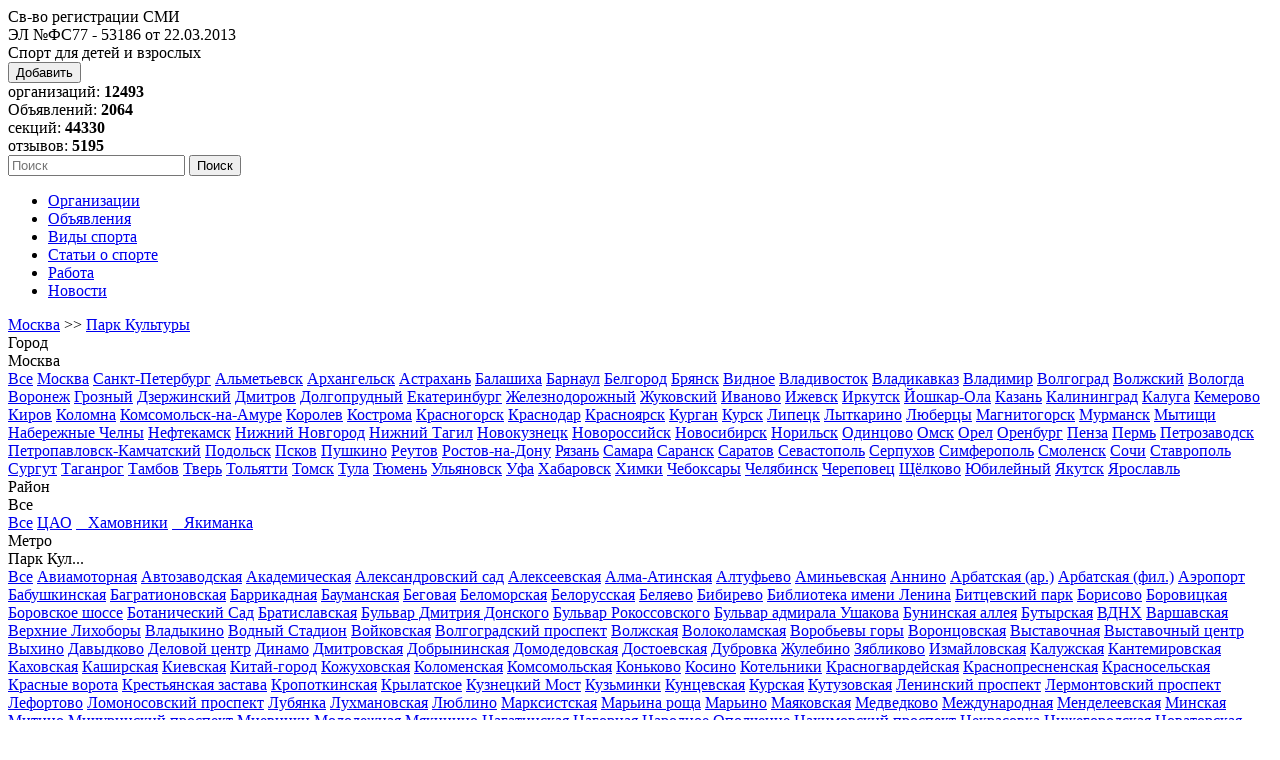

--- FILE ---
content_type: text/html; charset=utf-8
request_url: https://sportschools.ru/gorod-Moscow/metro-Park-Kul'tury/Devochki-3-4
body_size: 20953
content:
<!DOCTYPE html PUBLIC "-//W3C//DTD XHTML 1.0 Transitional//EN" "//www.w3.org/TR/xhtml1/DTD/xhtml1-transitional.dtd">
<html dir="ltr" xmlns="//www.w3.org/1999/xhtml">
<head>
	<title>Спортивные секции для девочек 3-4 лет у метро Парк Культуры, Москва  - SportSchools</title>


	<meta name="referrer" content="origin" />
	<meta http-equiv="Content-Type" content="text/html;charset=UTF-8" />
	<meta name="description" content="м. Парк Культуры, Москва  - список спортивных организаций, школ, клубов и секций для девочек 3-4 лет. Справочная информация, адреса и отзывы посетителей." />
	<meta name="keywords" content="Москва, м. Парк Культуры, девочки 3-4 лет , спортивные, секции, спортшколы, клубы, отзывы" />
	<meta name="google-site-verification" content="CGRlBqCxgsBQvirFKg1IByv5fhADOXBsTo5XL6gY1Vc" />
	<meta name="viewport" content="width=device-width, initial-scale=1.0" />
	
	<link rel="canonical" href="/gorod-Moscow/metro-Park-Kul'tury/Devochki" />

	<base href="https://sportschools.ru/" />



	<link rel="shortcut icon" href="admin/img/favicon.ico" />
	<link rel="stylesheet" type="text/css" href="templates/GreenLeaves_BLUE/css/style.index.css" />
		



	<script type="text/javascript" src="templates/GreenLeaves_BLUE/js/jquery.min.js?16052017"></script>
	<script type="text/javascript" src="https://api-maps.yandex.ru/2.1/?lang=ru_RU&amp;apikey=6eeb71d8-de13-478d-8dc3-d8dc6b8b0c98"></script>
	<script type="text/javascript" src="templates/GreenLeaves_BLUE/js/_map.js"></script>
	<script type="text/javascript" src="templates/GreenLeaves_BLUE/js/jquery.nivo.zoom.pack.js"></script>
	<script type="text/javascript" src="templates/GreenLeaves_BLUE/js/hoverIntent.js"></script>
	<script type="text/javascript" src="templates/GreenLeaves_BLUE/js/cookie.js"></script>
	<script type="text/javascript" src="templates/GreenLeaves_BLUE/js/rating.js"></script>
		<script type="text/javascript" src="templates/GreenLeaves_BLUE/js/script.js"></script>
	<!--[if IE]>
	<script defer type="text/javascript" src="templates/GreenLeaves_BLUE/js/pngfix.js"></script>
	<![endif]-->
	
	<script type="text/javascript">
	//<![CDATA[
		var template_name='GreenLeaves_BLUE';
		var addObjectConfig = {
		1: {
				title:"Организацию",
				url: "/suggest-listing.php"
			},
		2: {
				title:"Объявление",
				url: "/add_adv.php"
			},
		3: {
				title:"Новость, событие",
				url: "/suggest-news.php"
			},
		4: {
				title:"Вакансию",
				url: "/suggest-job.php?type=2"
			},
		5: {
				title:"Резюме",
				url: "/suggest-job.php?type=1"
			}
		}
	//]]>
	</script>
	
	
</head>
<body>

<!-- Rating@Mail.ru counter -->
<script type="text/javascript">
var _tmr = window._tmr || (window._tmr = []);
_tmr.push({id: "1407310", type: "pageView", start: (new Date()).getTime()});
(function (d, w, id) {
  if (d.getElementById(id)) return;
  var ts = d.createElement("script"); ts.type = "text/javascript"; ts.async = true; ts.id = id;
  ts.src = (d.location.protocol == "https:" ? "https:" : "http:") + "//top-fwz1.mail.ru/js/code.js";
  var f = function () {var s = d.getElementsByTagName("script")[0]; s.parentNode.insertBefore(ts, s);};
  if (w.opera == "[object Opera]") { d.addEventListener("DOMContentLoaded", f, false); } else { f(); }
})(document, window, "topmailru-code");
</script><noscript><div>
<img src="//top-fwz1.mail.ru/counter?id=1407310;js=na" style="border:0;position:absolute;left:-9999px;" alt="" />
</div></noscript>
<!-- //Rating@Mail.ru counter -->

	

																			
	<div id="header">
		<!--noindex--><div class="logo">Св-во регистрации СМИ <br />ЭЛ №ФС77 - 53186  от 22.03.2013</div><!--/noindex-->
		<div class="h1">Спорт для детей и взрослых</div>		<div class="right">
			<button class="add_new">Добавить</button>
			<div class="org_count">организаций: <b>12493</b></div>
			<div class="adv_count">Объявлений: <b>2064</b></div>
			<div class="sec_count">секций: <b>44330</b></div>
			<div class="com_count">отзывов: <b>5195</b></div>
			<form action="searchx.php" method="post" id="searchForm">
					<input id="queryFiltertitle_domid" type="hidden" value="title" name="queryFilter[]" />
					<input id="queryFilterdescription_domid" type="hidden" value="description" name="queryFilter[]" />
					<input id="queryFilterservice_domid" type="hidden" value="service" name="queryFilter[]" />
					<input id="queryFilterprice_domid" type="hidden" value="price" name="queryFilter[]" />
					<input id="queryFilterproezd_domid" type="hidden" value="proezd" name="queryFilter[]" />
					<input id="queryFilterage_domid" type="hidden" value="age" name="queryFilter[]" />
					<input id="queryFiltertime_domid" type="hidden" value="time" name="queryFilter[]" />
					<input id="queryFilteraddress_domid" type="hidden" value="address" name="queryFilter[]" />
					<input id="queryFiltermetro_domid" type="hidden" value="metro" name="queryFilter[]" />
					<input id="queryFilteremail_domid" type="hidden" value="email" name="queryFilter[]" />
					<input id="anyWord_domid" type="hidden" value="all" name="match" />
					<input id="relevance_domid" type="hidden" value="relevance" name="_settings[sort]" />
					<input id="page_domid" type="hidden" value="1" name="_settings[page]" />
					<input id="search_input" type="text" name="searchquery" placeholder="Поиск" />
					<input id="searchTop" type="submit" value="Поиск" name="search_top" />
			</form>
		</div>
		<div class="top-menu">
			<ul>
											<!--noindex--><li><a href="/">Организации</a></li><!--/noindex-->
																			<li><a href="adv.php">Объявления</a></li>
																							<li><a href="page.php?name=sport_classes">Виды спорта</a></li>
																							<li><a href="page.php?name=items">Статьи о спорте</a></li>
																							<li><a href="job.php">Работа</a></li>
																							<li><a href="news.php">Новости</a></li>
														</ul>
		</div>
	</div>
	<div id="center_filter_block" class="mb10">
		

		
		


		
<div id="filter_panel">
	

	<div id="filter_back" title="вернуть предыдущее значение фильтра"><a href="/gorod-Moscow">Москва</a> &gt;&gt; <a href="/gorod-Moscow/metro-Park-Kul'tury">Парк Культуры</a></div>

	<div class="gray_block gb1">
		<div class="filter_block">
				<div class="filter_name">Город</div>
				<!--<div class="filter_marker_div"><b class="gray">1</b></div>-->
				<div class="combo_div">
					<div title="Москва" class="combo_selected_text">Москва</div>
					<div class="combo_down_arrow"><img src="templates/GreenLeaves_BLUE/img/arraw1.png" alt="" /></div>
					<div id="cl_city" class="combo_list"><a href="/" class="combo_list_item">Все</a>
<a href="gorod-Moscow" class="combo_list_item red">Москва</a>
<a href="gorod-St.-Petersburg" class="combo_list_item">Санкт-Петербург</a>
<a href="gorod-Almetjevsk" class="combo_list_item">Альметьевск</a>
<a href="gorod-Archangelsk" class="combo_list_item">Архангельск</a>
<a href="gorod-Astrakhan" class="combo_list_item">Астрахань</a>
<a href="gorod-Balashikha" class="combo_list_item">Балашиха</a>
<a href="gorod-Barnaul" class="combo_list_item">Барнаул</a>
<a href="gorod-Belgorod" class="combo_list_item">Белгород</a>
<a href="gorod-Bryansk" class="combo_list_item">Брянск</a>
<a href="gorod-Vidnoe" class="combo_list_item">Видное</a>
<a href="gorod-Vladivostok" class="combo_list_item">Владивосток</a>
<a href="gorod-Vladikavkaz" class="combo_list_item">Владикавказ</a>
<a href="gorod-Vladimir" class="combo_list_item">Владимир</a>
<a href="gorod-Volgograd" class="combo_list_item">Волгоград</a>
<a href="gorod-Volzhskiy" class="combo_list_item">Волжский</a>
<a href="gorod-Vologda" class="combo_list_item">Вологда</a>
<a href="gorod-Voronezh" class="combo_list_item">Воронеж</a>
<a href="gorod-Grozny" class="combo_list_item">Грозный</a>
<a href="gorod-Dzerzhinsky" class="combo_list_item">Дзержинский</a>
<a href="gorod-Dmitrov" class="combo_list_item">Дмитров</a>
<a href="gorod-Dolgoprudny" class="combo_list_item">Долгопрудный</a>
<a href="gorod-Yekaterinburg" class="combo_list_item">Екатеринбург</a>
<a href="gorod-Zheleznodorozhnyj" class="combo_list_item">Железнодорожный</a>
<a href="gorod-Zhukovsky" class="combo_list_item">Жуковский</a>
<a href="gorod-Ivanovo" class="combo_list_item">Иваново</a>
<a href="gorod-Izhevsk" class="combo_list_item">Ижевск</a>
<a href="gorod-Irkutsk" class="combo_list_item">Иркутск</a>
<a href="gorod-Yoshkar-Ola" class="combo_list_item">Йошкар-Ола</a>
<a href="gorod-Kazan" class="combo_list_item">Казань</a>
<a href="gorod-Kaliningrad" class="combo_list_item">Калининград</a>
<a href="gorod-Kaluga" class="combo_list_item">Калуга</a>
<a href="gorod-Kemerovo" class="combo_list_item">Кемерово</a>
<a href="gorod-Kirov" class="combo_list_item">Киров</a>
<a href="gorod-Kolomna" class="combo_list_item">Коломна</a>
<a href="gorod-Komsomolsk-na-Amure" class="combo_list_item">Комсомольск-на-Амуре</a>
<a href="gorod-Korolev" class="combo_list_item">Королев</a>
<a href="gorod-Kostroma" class="combo_list_item">Кострома</a>
<a href="gorod-Krasnogorsk" class="combo_list_item">Красногорск</a>
<a href="gorod-Krasnodar" class="combo_list_item">Краснодар</a>
<a href="gorod-Krasnoyarsk" class="combo_list_item">Красноярск</a>
<a href="gorod-Kurgan" class="combo_list_item">Курган</a>
<a href="gorod-Kursk" class="combo_list_item">Курск</a>
<a href="gorod-Lipetsk" class="combo_list_item">Липецк</a>
<a href="gorod-Lytkarino" class="combo_list_item">Лыткарино</a>
<a href="gorod-Lyubertsy" class="combo_list_item">Люберцы</a>
<a href="gorod-Magnitogorsk" class="combo_list_item">Магнитогорск</a>
<a href="gorod-Murmansk" class="combo_list_item">Мурманск</a>
<a href="gorod-Mytishchi" class="combo_list_item">Мытищи</a>
<a href="gorod-Naberezhnye-Chelny" class="combo_list_item">Набережные Челны</a>
<a href="gorod-Neftekamsk" class="combo_list_item">Нефтекамск</a>
<a href="gorod-Nizhny-Novgorod" class="combo_list_item">Нижний Новгород</a>
<a href="gorod-Nizhny-Tagil" class="combo_list_item">Нижний Тагил</a>
<a href="gorod-Novokuznetsk" class="combo_list_item">Новокузнецк</a>
<a href="gorod-Novorossiysk" class="combo_list_item">Новороссийск</a>
<a href="gorod-Novosibirsk" class="combo_list_item">Новосибирск</a>
<a href="gorod-Norilsk" class="combo_list_item">Норильск</a>
<a href="gorod-Odintsovo" class="combo_list_item">Одинцово</a>
<a href="gorod-Omsk" class="combo_list_item">Омск</a>
<a href="gorod-Orel" class="combo_list_item">Орел</a>
<a href="gorod-Orenburg" class="combo_list_item">Оренбург</a>
<a href="gorod-Penza" class="combo_list_item">Пенза</a>
<a href="gorod-Perm" class="combo_list_item">Пермь</a>
<a href="gorod-Petrozavodsk" class="combo_list_item">Петрозаводск</a>
<a href="gorod-Petropavlovsk-Kamchatsky" class="combo_list_item">Петропавловск-Камчатский</a>
<a href="gorod-Podolsk" class="combo_list_item">Подольск</a>
<a href="gorod-Pskov" class="combo_list_item">Псков</a>
<a href="gorod-Pushkino" class="combo_list_item">Пушкино</a>
<a href="gorod-Reutov" class="combo_list_item">Реутов</a>
<a href="gorod-Rostov-on-Don" class="combo_list_item">Ростов-на-Дону</a>
<a href="gorod-Ryazan" class="combo_list_item">Рязань</a>
<a href="gorod-Samara" class="combo_list_item">Самара</a>
<a href="gorod-Saransk" class="combo_list_item">Саранск</a>
<a href="gorod-Saratov" class="combo_list_item">Саратов</a>
<a href="gorod-Sevastopol" class="combo_list_item">Севастополь</a>
<a href="gorod-Serpukhov" class="combo_list_item">Серпухов</a>
<a href="gorod-Simferopol" class="combo_list_item">Симферополь</a>
<a href="gorod-Smolensk" class="combo_list_item">Смоленск</a>
<a href="gorod-Sochi" class="combo_list_item">Сочи</a>
<a href="gorod-Stavropol" class="combo_list_item">Ставрополь</a>
<a href="gorod-Surgut" class="combo_list_item">Сургут</a>
<a href="gorod-Taganrog" class="combo_list_item">Таганрог</a>
<a href="gorod-Tambov" class="combo_list_item">Тамбов</a>
<a href="gorod-Tver" class="combo_list_item">Тверь</a>
<a href="gorod-Togliatti" class="combo_list_item">Тольятти</a>
<a href="gorod-Tomsk" class="combo_list_item">Томск</a>
<a href="gorod-Tula" class="combo_list_item">Тула</a>
<a href="gorod-Tyumen" class="combo_list_item">Тюмень</a>
<a href="gorod-Ulyanovsk" class="combo_list_item">Ульяновск</a>
<a href="gorod-Ufa" class="combo_list_item">Уфа</a>
<a href="gorod-Khabarovsk" class="combo_list_item">Хабаровск</a>
<a href="gorod-Khimki" class="combo_list_item">Химки</a>
<a href="gorod-Cheboksary" class="combo_list_item">Чебоксары</a>
<a href="gorod-Chelyabinsk" class="combo_list_item">Челябинск</a>
<a href="gorod-Cherepovets" class="combo_list_item">Череповец</a>
<a href="gorod-Shchelkovo" class="combo_list_item">Щёлково</a>
<a href="gorod-Yubileiny" class="combo_list_item">Юбилейный</a>
<a href="gorod-Yakutsk" class="combo_list_item">Якутск</a>
<a href="gorod-Yaroslavl" class="combo_list_item">Ярославль</a>
</div>
				</div>
			</div>
		<div class="filter_block">
			<div class="filter_name">Район</div>
			<!--<div class="filter_marker_div"><b class="red">4</b></div>-->
							<div class="combo_div"><div class="combo_selected_text normal">Все</div>
											<div class="combo_down_arrow"><img src="templates/GreenLeaves_BLUE/img/arraw1.png" alt="" /></div>
											<div id="cl_district" class="combo_list"><a href="gorod-Moscow/Devochki-3-4" class="combo_list_item">Все</a>
				<a href="gorod-Moscow/region-CAO/Devochki-3-4" class="combo_list_item">ЦАО</a>
				<a href="gorod-Moscow/region-Hamovniki/Devochki-3-4" class="combo_list_item"> &nbsp;&nbsp; Хамовники</a>
					<a href="gorod-Moscow/region-Jakimanka/Devochki-3-4" class="combo_list_item"> &nbsp;&nbsp; Якиманка</a>
					</div>
			</div>
		</div>
		<div class="filter_block">
			<div class="filter_name">Метро</div>
			<!--<div class="filter_marker_div"><b class="gray">2</b></div>-->
							<div class="combo_div">
											<div title="Парк Культуры" class="combo_selected_text">Парк Кул...</div>
											<div class="combo_down_arrow"><img src="templates/GreenLeaves_BLUE/img/arraw1.png" alt="" /></div>
											<div id="cl_metro" class="combo_list"><a href="gorod-Moscow/Devochki-3-4" class="combo_list_item">Все</a>
					<a href="gorod-Moscow/metro-Aviamotornaja/Devochki-3-4" class="combo_list_item">Авиамоторная</a>
					<a href="gorod-Moscow/metro-Avtozavodskaja/Devochki-3-4" class="combo_list_item">Автозаводская</a>
					<a href="gorod-Moscow/metro-Akademicheskaja/Devochki-3-4" class="combo_list_item">Академическая</a>
					<a href="gorod-Moscow/metro-Aleksandrovskij-sad/Devochki-3-4" class="combo_list_item">Александровский сад</a>
					<a href="gorod-Moscow/metro-Alekseevskaja/Devochki-3-4" class="combo_list_item">Алексеевская</a>
					<a href="gorod-Moscow/metro-Alma-Atinskaja/Devochki-3-4" class="combo_list_item">Алма-Атинская</a>
					<a href="gorod-Moscow/metro-Altuf'evo/Devochki-3-4" class="combo_list_item">Алтуфьево</a>
					<a href="gorod-Moscow/metro-Aminjevskaya/Devochki-3-4" class="combo_list_item">Аминьевская</a>
					<a href="gorod-Moscow/metro-Annino/Devochki-3-4" class="combo_list_item">Аннино</a>
					<a href="gorod-Moscow/metro-Arbatskaja-(ar.)/Devochki-3-4" class="combo_list_item">Арбатская (ар.)</a>
					<a href="gorod-Moscow/metro-Arbatskaja-(fil.)/Devochki-3-4" class="combo_list_item">Арбатская (фил.)</a>
					<a href="gorod-Moscow/metro-Ajeroport/Devochki-3-4" class="combo_list_item">Аэропорт</a>
					<a href="gorod-Moscow/metro-Babushkinskaja/Devochki-3-4" class="combo_list_item">Бабушкинская</a>
					<a href="gorod-Moscow/metro-Bagrationovskaja/Devochki-3-4" class="combo_list_item">Багратионовская</a>
					<a href="gorod-Moscow/metro-Barrikadnaja/Devochki-3-4" class="combo_list_item">Баррикадная</a>
					<a href="gorod-Moscow/metro-Baumanskaja/Devochki-3-4" class="combo_list_item">Бауманская</a>
					<a href="gorod-Moscow/metro-Begovaja/Devochki-3-4" class="combo_list_item">Беговая</a>
					<a href="gorod-Moscow/metro-Belomorskaya/Devochki-3-4" class="combo_list_item">Беломорская</a>
					<a href="gorod-Moscow/metro-Belorusskaja/Devochki-3-4" class="combo_list_item">Белорусская</a>
					<a href="gorod-Moscow/metro-Beljaevo/Devochki-3-4" class="combo_list_item">Беляево</a>
					<a href="gorod-Moscow/metro-Bibirevo/Devochki-3-4" class="combo_list_item">Бибирево</a>
					<a href="gorod-Moscow/metro-Biblioteka-imeni-Lenina/Devochki-3-4" class="combo_list_item">Библиотека имени Ленина</a>
					<a href="gorod-Moscow/metro-Bitcevskij-park/Devochki-3-4" class="combo_list_item">Битцевский парк</a>
					<a href="gorod-Moscow/metro-Borisovo/Devochki-3-4" class="combo_list_item">Борисово</a>
					<a href="gorod-Moscow/metro-Borovickaja/Devochki-3-4" class="combo_list_item">Боровицкая</a>
					<a href="gorod-Moscow/metro-Borovskoe-shosse/Devochki-3-4" class="combo_list_item">Боровское шоссе</a>
					<a href="gorod-Moscow/metro-Botanicheskij-Sad/Devochki-3-4" class="combo_list_item">Ботанический Сад</a>
					<a href="gorod-Moscow/metro-Bratislavskaja/Devochki-3-4" class="combo_list_item">Братиславская</a>
					<a href="gorod-Moscow/metro-Bul'var-Dmitrija-Donskogo/Devochki-3-4" class="combo_list_item">Бульвар Дмитрия Донского</a>
					<a href="gorod-Moscow/metro-Ulica-Podbel'skogo/Devochki-3-4" class="combo_list_item">Бульвар Рокоссовского</a>
					<a href="gorod-Moscow/metro-Bul'var-admirala-Ushakova/Devochki-3-4" class="combo_list_item">Бульвар адмирала Ушакова</a>
					<a href="gorod-Moscow/metro-Buninskaja-alleja/Devochki-3-4" class="combo_list_item">Бунинская аллея</a>
					<a href="gorod-Moscow/metro-Butyrskaya/Devochki-3-4" class="combo_list_item">Бутырская</a>
					<a href="gorod-Moscow/metro-VDNH/Devochki-3-4" class="combo_list_item">ВДНХ</a>
					<a href="gorod-Moscow/metro-Varshavskaja/Devochki-3-4" class="combo_list_item">Варшавская</a>
					<a href="gorod-Moscow/metro-Verhnie-Lixobory/Devochki-3-4" class="combo_list_item">Верхние Лихоборы</a>
					<a href="gorod-Moscow/metro-Vladykino/Devochki-3-4" class="combo_list_item">Владыкино</a>
					<a href="gorod-Moscow/metro-Vodnyj-Stadion/Devochki-3-4" class="combo_list_item">Водный Стадион</a>
					<a href="gorod-Moscow/metro-Vojkovskaja/Devochki-3-4" class="combo_list_item">Войковская</a>
					<a href="gorod-Moscow/metro-Volgogradskij-prospekt/Devochki-3-4" class="combo_list_item">Волгоградский проспект</a>
					<a href="gorod-Moscow/metro-Volzhskaja/Devochki-3-4" class="combo_list_item">Волжская</a>
					<a href="gorod-Moscow/metro-Volokolamskaja/Devochki-3-4" class="combo_list_item">Волоколамская</a>
					<a href="gorod-Moscow/metro-Vorob'evy-gory/Devochki-3-4" class="combo_list_item">Воробьевы горы</a>
					<a href="gorod-Moscow/metro-Vorontsovskaya/Devochki-3-4" class="combo_list_item">Воронцовская</a>
					<a href="gorod-Moscow/metro-Vystavochnaja/Devochki-3-4" class="combo_list_item">Выставочная</a>
					<a href="gorod-Moscow/metro-Vystavochnyj-centr/Devochki-3-4" class="combo_list_item">Выставочный центр</a>
					<a href="gorod-Moscow/metro-Vyhino/Devochki-3-4" class="combo_list_item">Выхино</a>
					<a href="gorod-Moscow/metro-Davydkovo/Devochki-3-4" class="combo_list_item">Давыдково</a>
					<a href="gorod-Moscow/metro-Delovoj-centr/Devochki-3-4" class="combo_list_item">Деловой центр</a>
					<a href="gorod-Moscow/metro-Dinamo/Devochki-3-4" class="combo_list_item">Динамо</a>
					<a href="gorod-Moscow/metro-Dmitrovskaja/Devochki-3-4" class="combo_list_item">Дмитровская</a>
					<a href="gorod-Moscow/metro-Dobryninskaja/Devochki-3-4" class="combo_list_item">Добрынинская</a>
					<a href="gorod-Moscow/metro-Domodedovskaja/Devochki-3-4" class="combo_list_item">Домодедовская</a>
					<a href="gorod-Moscow/metro-Dostoevskaja/Devochki-3-4" class="combo_list_item">Достоевская</a>
					<a href="gorod-Moscow/metro-Dubrovka/Devochki-3-4" class="combo_list_item">Дубровка</a>
					<a href="gorod-Moscow/metro-Zhulebino/Devochki-3-4" class="combo_list_item">Жулебино</a>
					<a href="gorod-Moscow/metro-Zjablikovo/Devochki-3-4" class="combo_list_item">Зябликово</a>
					<a href="gorod-Moscow/metro-Izmajlovskaja/Devochki-3-4" class="combo_list_item">Измайловская</a>
					<a href="gorod-Moscow/metro-Kaluzhskaja/Devochki-3-4" class="combo_list_item">Калужская</a>
					<a href="gorod-Moscow/metro-Kantemirovskaja/Devochki-3-4" class="combo_list_item">Кантемировская</a>
					<a href="gorod-Moscow/metro-Kahovskaja/Devochki-3-4" class="combo_list_item">Каховская</a>
					<a href="gorod-Moscow/metro-Kashirskaja/Devochki-3-4" class="combo_list_item">Каширская</a>
					<a href="gorod-Moscow/metro-Kievskaja/Devochki-3-4" class="combo_list_item">Киевская</a>
					<a href="gorod-Moscow/metro-Kitaj-gorod/Devochki-3-4" class="combo_list_item">Китай-город</a>
					<a href="gorod-Moscow/metro-Kozhuhovskaja/Devochki-3-4" class="combo_list_item">Кожуховская</a>
					<a href="gorod-Moscow/metro-Kolomenskaja/Devochki-3-4" class="combo_list_item">Коломенская</a>
					<a href="gorod-Moscow/metro-Komsomol'skaja/Devochki-3-4" class="combo_list_item">Комсомольская</a>
					<a href="gorod-Moscow/metro-Kon'kovo/Devochki-3-4" class="combo_list_item">Коньково</a>
					<a href="gorod-Moscow/metro-Kosino/Devochki-3-4" class="combo_list_item">Косино</a>
					<a href="gorod-Moscow/metro-Kotel'niki/Devochki-3-4" class="combo_list_item">Котельники</a>
					<a href="gorod-Moscow/metro-Krasnogvardejskaja/Devochki-3-4" class="combo_list_item">Красногвардейская</a>
					<a href="gorod-Moscow/metro-Krasnopresnenskaja/Devochki-3-4" class="combo_list_item">Краснопресненская</a>
					<a href="gorod-Moscow/metro-Krasnosel'skaja/Devochki-3-4" class="combo_list_item">Красносельская</a>
					<a href="gorod-Moscow/metro-Krasnye-vorota/Devochki-3-4" class="combo_list_item">Красные ворота</a>
					<a href="gorod-Moscow/metro-Krest'janskaja-zastava/Devochki-3-4" class="combo_list_item">Крестьянская застава</a>
					<a href="gorod-Moscow/metro-Kropotkinskaja/Devochki-3-4" class="combo_list_item">Кропоткинская</a>
					<a href="gorod-Moscow/metro-Krylatskoe/Devochki-3-4" class="combo_list_item">Крылатское</a>
					<a href="gorod-Moscow/metro-Kuzneckij-Most/Devochki-3-4" class="combo_list_item">Кузнецкий Мост</a>
					<a href="gorod-Moscow/metro-Kuz'minki/Devochki-3-4" class="combo_list_item">Кузьминки</a>
					<a href="gorod-Moscow/metro-Kuncevskaja/Devochki-3-4" class="combo_list_item">Кунцевская</a>
					<a href="gorod-Moscow/metro-Kurskaja/Devochki-3-4" class="combo_list_item">Курская</a>
					<a href="gorod-Moscow/metro-Kutuzovskaja/Devochki-3-4" class="combo_list_item">Кутузовская</a>
					<a href="gorod-Moscow/metro-Leninskij-prospekt/Devochki-3-4" class="combo_list_item">Ленинский проспект</a>
					<a href="gorod-Moscow/metro-Lermontovskij-prospekt/Devochki-3-4" class="combo_list_item">Лермонтовский проспект</a>
					<a href="gorod-Moscow/metro-Lefortovo/Devochki-3-4" class="combo_list_item">Лефортово</a>
					<a href="gorod-Moscow/metro-Lomonosovskiy-prospekt/Devochki-3-4" class="combo_list_item">Ломоносовский проспект</a>
					<a href="gorod-Moscow/metro-Lubjanka/Devochki-3-4" class="combo_list_item">Лубянка</a>
					<a href="gorod-Moscow/metro-Luxmanovskaya/Devochki-3-4" class="combo_list_item">Лухмановская</a>
					<a href="gorod-Moscow/metro-Ljublino/Devochki-3-4" class="combo_list_item">Люблино</a>
					<a href="gorod-Moscow/metro-Marksistskaja/Devochki-3-4" class="combo_list_item">Марксистская</a>
					<a href="gorod-Moscow/metro-Mar'ina-roshha/Devochki-3-4" class="combo_list_item">Марьина роща</a>
					<a href="gorod-Moscow/metro-Mar'ino/Devochki-3-4" class="combo_list_item">Марьино</a>
					<a href="gorod-Moscow/metro-Majakovskaja/Devochki-3-4" class="combo_list_item">Маяковская</a>
					<a href="gorod-Moscow/metro-Medvedkovo/Devochki-3-4" class="combo_list_item">Медведково</a>
					<a href="gorod-Moscow/metro-Mezhdunarodnaja/Devochki-3-4" class="combo_list_item">Международная</a>
					<a href="gorod-Moscow/metro-Mendeleevskaja/Devochki-3-4" class="combo_list_item">Менделеевская</a>
					<a href="gorod-Moscow/metro-Minskaya/Devochki-3-4" class="combo_list_item">Минская</a>
					<a href="gorod-Moscow/metro-Mitino/Devochki-3-4" class="combo_list_item">Митино</a>
					<a href="gorod-Moscow/metro-Michurinskiy-prospekt/Devochki-3-4" class="combo_list_item">Мичуринский проспект</a>
					<a href="gorod-Moscow/metro-Mnevniki/Devochki-3-4" class="combo_list_item">Мневники</a>
					<a href="gorod-Moscow/metro-Molodezhnaja/Devochki-3-4" class="combo_list_item">Молодежная</a>
					<a href="gorod-Moscow/metro-Mjakinino/Devochki-3-4" class="combo_list_item">Мякинино</a>
					<a href="gorod-Moscow/metro-Nagatinskaja/Devochki-3-4" class="combo_list_item">Нагатинская</a>
					<a href="gorod-Moscow/metro-Nagornaja/Devochki-3-4" class="combo_list_item">Нагорная</a>
					<a href="gorod-Moscow/metro-Narodnoe-Opolchenie/Devochki-3-4" class="combo_list_item">Народное Ополчение</a>
					<a href="gorod-Moscow/metro-Nahimovskij-prospekt/Devochki-3-4" class="combo_list_item">Нахимовский проспект</a>
					<a href="gorod-Moscow/metro-Nekrasovka/Devochki-3-4" class="combo_list_item">Некрасовка</a>
					<a href="gorod-Moscow/metro-Nijegorodskaya/Devochki-3-4" class="combo_list_item">Нижегородская</a>
					<a href="gorod-Moscow/metro-Novatorskaya/Devochki-3-4" class="combo_list_item">Новаторская</a>
					<a href="gorod-Moscow/metro-Novogireevo/Devochki-3-4" class="combo_list_item">Новогиреево</a>
					<a href="gorod-Moscow/metro-Novokosino/Devochki-3-4" class="combo_list_item">Новокосино</a>
					<a href="gorod-Moscow/metro-Novokuzneckaja/Devochki-3-4" class="combo_list_item">Новокузнецкая</a>
					<a href="gorod-Moscow/metro-Novoperedelkino/Devochki-3-4" class="combo_list_item">Новопеределкино</a>
					<a href="gorod-Moscow/metro-Novoslobodskaja/Devochki-3-4" class="combo_list_item">Новослободская</a>
					<a href="gorod-Moscow/metro-Novoyasenevskaya/Devochki-3-4" class="combo_list_item">Новоясеневская</a>
					<a href="gorod-Moscow/metro-Novye-Cherjomushki/Devochki-3-4" class="combo_list_item">Новые Черёмушки</a>
					<a href="gorod-Moscow/metro-Ozyornaya/Devochki-3-4" class="combo_list_item">Озёрная</a>
					<a href="gorod-Moscow/metro-Okrujnaya/Devochki-3-4" class="combo_list_item">Окружная</a>
					<a href="gorod-Moscow/metro-Oktjabr'skaja/Devochki-3-4" class="combo_list_item">Октябрьская</a>
					<a href="gorod-Moscow/metro-Oktjabr'skoe-Pole/Devochki-3-4" class="combo_list_item">Октябрьское Поле</a>
					<a href="gorod-Moscow/metro-Orehovo/Devochki-3-4" class="combo_list_item">Орехово</a>
					<a href="gorod-Moscow/metro-Otradnoe/Devochki-3-4" class="combo_list_item">Отрадное</a>
					<a href="gorod-Moscow/metro-Paveleckaja/Devochki-3-4" class="combo_list_item">Павелецкая</a>
					<a href="gorod-Moscow/metro-Park-Kul'tury/Devochki-3-4" class="combo_list_item red">Парк Культуры</a>
					<a href="gorod-Moscow/metro-Park-Pobedy/Devochki-3-4" class="combo_list_item">Парк Победы</a>
					<a href="gorod-Moscow/metro-Partizanskaja/Devochki-3-4" class="combo_list_item">Партизанская</a>
					<a href="gorod-Moscow/metro-Pervomajskaja/Devochki-3-4" class="combo_list_item">Первомайская</a>
					<a href="gorod-Moscow/metro-Perovo/Devochki-3-4" class="combo_list_item">Перово</a>
					<a href="gorod-Moscow/metro-Petrovsky-park/Devochki-3-4" class="combo_list_item">Петровский Парк</a>
					<a href="gorod-Moscow/metro-Petrovsko-Razumovskaja/Devochki-3-4" class="combo_list_item">Петровско-Разумовская</a>
					<a href="gorod-Moscow/metro-Pechatniki/Devochki-3-4" class="combo_list_item">Печатники</a>
					<a href="gorod-Moscow/metro-Pionerskaja/Devochki-3-4" class="combo_list_item">Пионерская</a>
					<a href="gorod-Moscow/metro-Planernaja/Devochki-3-4" class="combo_list_item">Планерная</a>
					<a href="gorod-Moscow/metro-Ploshhad'-Il'icha/Devochki-3-4" class="combo_list_item">Площадь Ильича</a>
					<a href="gorod-Moscow/metro-Polezhaevskaja/Devochki-3-4" class="combo_list_item">Полежаевская</a>
					<a href="gorod-Moscow/metro-Poljanka/Devochki-3-4" class="combo_list_item">Полянка</a>
					<a href="gorod-Moscow/metro-Prazhskaja/Devochki-3-4" class="combo_list_item">Пражская</a>
					<a href="gorod-Moscow/metro-Preobrazhenskaja-Ploshhad/Devochki-3-4" class="combo_list_item">Преображенская Площадь</a>
					<a href="gorod-Moscow/metro-Proletarskaja/Devochki-3-4" class="combo_list_item">Пролетарская</a>
					<a href="gorod-Moscow/metro-Prospekt-Vernadskogo/Devochki-3-4" class="combo_list_item">Проспект Вернадского</a>
					<a href="gorod-Moscow/metro-Prospekt-Mira/Devochki-3-4" class="combo_list_item">Проспект Мира</a>
					<a href="gorod-Moscow/metro-Profsojuznaja/Devochki-3-4" class="combo_list_item">Профсоюзная</a>
					<a href="gorod-Moscow/metro-Pushkinskaja/Devochki-3-4" class="combo_list_item">Пушкинская</a>
					<a href="gorod-Moscow/metro-Pjatnickoe-shosse/Devochki-3-4" class="combo_list_item">Пятницкое шоссе</a>
					<a href="gorod-Moscow/metro-Ramenki/Devochki-3-4" class="combo_list_item">Раменки</a>
					<a href="gorod-Moscow/metro-Rasskazovka/Devochki-3-4" class="combo_list_item">Рассказовка</a>
					<a href="gorod-Moscow/metro-Rechnoj-Vokzal/Devochki-3-4" class="combo_list_item">Речной Вокзал</a>
					<a href="gorod-Moscow/metro-Rizhskaja/Devochki-3-4" class="combo_list_item">Рижская</a>
					<a href="gorod-Moscow/metro-Rimskaja/Devochki-3-4" class="combo_list_item">Римская</a>
					<a href="gorod-Moscow/metro-Rjazanskij-prospekt/Devochki-3-4" class="combo_list_item">Рязанский проспект</a>
					<a href="gorod-Moscow/metro-Savelovskaja/Devochki-3-4" class="combo_list_item">Савеловская</a>
					<a href="gorod-Moscow/metro-Sviblovo/Devochki-3-4" class="combo_list_item">Свиблово</a>
					<a href="gorod-Moscow/metro-Sevastopol'skaja/Devochki-3-4" class="combo_list_item">Севастопольская</a>
					<a href="gorod-Moscow/metro-Seligerskaya/Devochki-3-4" class="combo_list_item">Селигерская</a>
					<a href="gorod-Moscow/metro-Semenovskaja/Devochki-3-4" class="combo_list_item">Семеновская</a>
					<a href="gorod-Moscow/metro-Serpuhovskaja/Devochki-3-4" class="combo_list_item">Серпуховская</a>
					<a href="gorod-Moscow/metro-Slavjanskij-bul'var/Devochki-3-4" class="combo_list_item">Славянский бульвар</a>
					<a href="gorod-Moscow/metro-Smolenskaja-(ar.)/Devochki-3-4" class="combo_list_item">Смоленская (ар.)</a>
					<a href="gorod-Moscow/metro-Smolenskaja-(fil.)/Devochki-3-4" class="combo_list_item">Смоленская (фил.)</a>
					<a href="gorod-Moscow/metro-Sokol/Devochki-3-4" class="combo_list_item">Сокол</a>
					<a href="gorod-Moscow/metro-Sokol'niki/Devochki-3-4" class="combo_list_item">Сокольники</a>
					<a href="gorod-Moscow/metro-Solncevo/Devochki-3-4" class="combo_list_item">Солнцево</a>
					<a href="gorod-Moscow/metro-Spartak/Devochki-3-4" class="combo_list_item">Спартак</a>
					<a href="gorod-Moscow/metro-Sportivnaja/Devochki-3-4" class="combo_list_item">Спортивная</a>
					<a href="gorod-Moscow/metro-Sretenskij-bul'var/Devochki-3-4" class="combo_list_item">Сретенский бульвар</a>
					<a href="gorod-Moscow/metro-Stakhanovskaya/Devochki-3-4" class="combo_list_item">Стахановская</a>
					<a href="gorod-Moscow/metro-Strogino/Devochki-3-4" class="combo_list_item">Строгино</a>
					<a href="gorod-Moscow/metro-Studencheskaja/Devochki-3-4" class="combo_list_item">Студенческая</a>
					<a href="gorod-Moscow/metro-Suharevskaja/Devochki-3-4" class="combo_list_item">Сухаревская</a>
					<a href="gorod-Moscow/metro-Shodnenskaja/Devochki-3-4" class="combo_list_item">Сходненская</a>
					<a href="gorod-Moscow/metro-Taganskaja/Devochki-3-4" class="combo_list_item">Таганская</a>
					<a href="gorod-Moscow/metro-Tverskaja/Devochki-3-4" class="combo_list_item">Тверская</a>
					<a href="gorod-Moscow/metro-Teatral'naja/Devochki-3-4" class="combo_list_item">Театральная</a>
					<a href="gorod-Moscow/metro-Tekstil'shhiki/Devochki-3-4" class="combo_list_item">Текстильщики</a>
					<a href="gorod-Moscow/metro-Telecentr/Devochki-3-4" class="combo_list_item">Телецентр</a>
					<a href="gorod-Moscow/metro-Terekhovo/Devochki-3-4" class="combo_list_item">Терехово</a>
					<a href="gorod-Moscow/metro-Tehnopark/Devochki-3-4" class="combo_list_item">Технопарк</a>
					<a href="gorod-Moscow/metro-Timirjazevskaja/Devochki-3-4" class="combo_list_item">Тимирязевская</a>
					<a href="gorod-Moscow/metro-Tret'jakovskaja/Devochki-3-4" class="combo_list_item">Третьяковская</a>
					<a href="gorod-Moscow/metro-Troparevo/Devochki-3-4" class="combo_list_item">Тропарево</a>
					<a href="gorod-Moscow/metro-Trubnaja/Devochki-3-4" class="combo_list_item">Трубная</a>
					<a href="gorod-Moscow/metro-Tul'skaja/Devochki-3-4" class="combo_list_item">Тульская</a>
					<a href="gorod-Moscow/metro-Turgenevskaja/Devochki-3-4" class="combo_list_item">Тургеневская</a>
					<a href="gorod-Moscow/metro-Tushinskaja/Devochki-3-4" class="combo_list_item">Тушинская</a>
					<a href="gorod-Moscow/metro-Tjoplyj-stan/Devochki-3-4" class="combo_list_item">Тёплый стан</a>
					<a href="gorod-Moscow/metro-Ulica-1905-goda/Devochki-3-4" class="combo_list_item">Улица 1905 года</a>
					<a href="gorod-Moscow/metro-Ulica-Akademika-Koroljova/Devochki-3-4" class="combo_list_item">Улица Академика Королёва</a>
					<a href="gorod-Moscow/metro-Ulica-Gorchakova/Devochki-3-4" class="combo_list_item">Улица Горчакова</a>
					<a href="gorod-Moscow/metro-Ulitsa-Dmitrievskovo/Devochki-3-4" class="combo_list_item">Улица Дмитриевского</a>
					<a href="gorod-Moscow/metro-Ulica-Sergeja-Jejzenshtejna/Devochki-3-4" class="combo_list_item">Улица Сергея Эйзенштейна</a>
					<a href="gorod-Moscow/metro-Ulica-Skobelevskaja/Devochki-3-4" class="combo_list_item">Улица Скобелевская</a>
					<a href="gorod-Moscow/metro-Ulica-Starokachalovskaja/Devochki-3-4" class="combo_list_item">Улица Старокачаловская</a>
					<a href="gorod-Moscow/metro-Ulica-akademika-Jangelja/Devochki-3-4" class="combo_list_item">Улица академика Янгеля</a>
					<a href="gorod-Moscow/metro-Universitet/Devochki-3-4" class="combo_list_item">Университет</a>
					<a href="gorod-Moscow/metro-Filevskij-park/Devochki-3-4" class="combo_list_item">Филевский парк</a>
					<a href="gorod-Moscow/metro-Fili/Devochki-3-4" class="combo_list_item">Фили</a>
					<a href="gorod-Moscow/metro-Fonvizinskaya/Devochki-3-4" class="combo_list_item">Фонвизинская</a>
					<a href="gorod-Moscow/metro-Frunzenskaja/Devochki-3-4" class="combo_list_item">Фрунзенская</a>
					<a href="gorod-Moscow/metro-Hovrino/Devochki-3-4" class="combo_list_item">Ховрино</a>
					<a href="gorod-Moscow/metro-CSKA/Devochki-3-4" class="combo_list_item">ЦСКА</a>
					<a href="gorod-Moscow/metro-Caricyno/Devochki-3-4" class="combo_list_item">Царицыно</a>
					<a href="gorod-Moscow/metro-Cvetnoj-bul'var/Devochki-3-4" class="combo_list_item">Цветной бульвар</a>
					<a href="gorod-Moscow/metro-Cherkizovskaja/Devochki-3-4" class="combo_list_item">Черкизовская</a>
					<a href="gorod-Moscow/metro-Chertanovskaja/Devochki-3-4" class="combo_list_item">Чертановская</a>
					<a href="gorod-Moscow/metro-Chehovskaja/Devochki-3-4" class="combo_list_item">Чеховская</a>
					<a href="gorod-Moscow/metro-Chistye-prudy/Devochki-3-4" class="combo_list_item">Чистые пруды</a>
					<a href="gorod-Moscow/metro-Chkalovskaja/Devochki-3-4" class="combo_list_item">Чкаловская</a>
					<a href="gorod-Moscow/metro-Shabolovskaja/Devochki-3-4" class="combo_list_item">Шаболовская</a>
					<a href="gorod-Moscow/metro-Shipilovskaja/Devochki-3-4" class="combo_list_item">Шипиловская</a>
					<a href="gorod-Moscow/metro-Shosse-Jentuziastov/Devochki-3-4" class="combo_list_item">Шоссе Энтузиастов</a>
					<a href="gorod-Moscow/metro-Shhelkovskaja/Devochki-3-4" class="combo_list_item">Щелковская</a>
					<a href="gorod-Moscow/metro-Shhukinskaja/Devochki-3-4" class="combo_list_item">Щукинская</a>
					<a href="gorod-Moscow/metro-Jelektrozavodskaja/Devochki-3-4" class="combo_list_item">Электрозаводская</a>
					<a href="gorod-Moscow/metro-Ugo-Vostochnaya/Devochki-3-4" class="combo_list_item">Юго-Восточная</a>
					<a href="gorod-Moscow/metro-Jugo-zapadnaja/Devochki-3-4" class="combo_list_item">Юго-западная</a>
					<a href="gorod-Moscow/metro-Juzhnaja/Devochki-3-4" class="combo_list_item">Южная</a>
					<a href="gorod-Moscow/metro-Jasenevo/Devochki-3-4" class="combo_list_item">Ясенево</a>
					</div>
			</div>
		</div>
		<div class="filter_block">
			<div class="filter_name">Возраст</div>
			<!--<div class="filter_marker_div"><b class="gray">3</b></div>-->
			<div class="combo_div">
				<div title="Девочки 3-4 лет" class="combo_selected_text" style="width:138px;padding-left:0;">Девочки ...</div>
				<div class="combo_down_arrow"><img src="templates/GreenLeaves_BLUE/img/arraw1.png" alt="" /></div>
				<div id="cl_age" class="combo_list">
					<a href="gorod-Moscow/metro-Park-Kul'tury" class='combo_list_item'>Все</a>
			<span class='parrent'>
			<a href="gorod-Moscow/metro-Park-Kul'tury/Deti" class='combo_list_item'>Дети</a>
			<span class='child'>
			<a href="gorod-Moscow/metro-Park-Kul'tury/Deti-3-4" class='combo_list_item'>&nbsp;&nbsp;3-4 года</a>
			<a href="gorod-Moscow/metro-Park-Kul'tury/Deti-5-6" class='combo_list_item'>&nbsp;&nbsp;5-6 лет</a>
			<a href="gorod-Moscow/metro-Park-Kul'tury/Deti-7-8" class='combo_list_item'>&nbsp;&nbsp;7-8 лет</a>
			<a href="gorod-Moscow/metro-Park-Kul'tury/Deti-9-10" class='combo_list_item'>&nbsp;&nbsp;9-10 лет</a>
			</span>
			</span>
			<span class='parrent'>
			<a href="gorod-Moscow/metro-Park-Kul'tury/Malchiki" class='combo_list_item'>&nbsp;&nbsp;Мальчики</a>
			<span class='child'>
			<a href="gorod-Moscow/metro-Park-Kul'tury/Malchiki-3-4" class='combo_list_item'>&nbsp;&nbsp;&nbsp;&nbsp;3-4 лет</a>
			<a href="gorod-Moscow/metro-Park-Kul'tury/Malchiki-5-6" class='combo_list_item'>&nbsp;&nbsp;&nbsp;&nbsp;5-6 лет</a>
			<a href="gorod-Moscow/metro-Park-Kul'tury/Malchiki-7-8" class='combo_list_item'>&nbsp;&nbsp;&nbsp;&nbsp;7-8 лет</a>
			<a href="gorod-Moscow/metro-Park-Kul'tury/Malchiki-9-10" class='combo_list_item'>&nbsp;&nbsp;&nbsp;&nbsp;9-10 лет</a>
			</span>
			</span>
			<span class='parrent'>
			<a href="gorod-Moscow/metro-Park-Kul'tury/Devochki" class='combo_list_item red'>&nbsp;&nbsp;Девочки</a>
			<span class='child'>
			<a href="gorod-Moscow/metro-Park-Kul'tury" class='combo_list_item red'>&nbsp;&nbsp;&nbsp;&nbsp;3-4 лет</a>
			<a href="gorod-Moscow/metro-Park-Kul'tury/Devochki-5-6" class='combo_list_item'>&nbsp;&nbsp;&nbsp;&nbsp;5-6 лет</a>
			<a href="gorod-Moscow/metro-Park-Kul'tury/Devochki-7-8" class='combo_list_item'>&nbsp;&nbsp;&nbsp;&nbsp;7-8 лет</a>
			<a href="gorod-Moscow/metro-Park-Kul'tury/Devochki-9-10" class='combo_list_item'>&nbsp;&nbsp;&nbsp;&nbsp;9-10 лет</a>
			</span>
			</span>
			<span class='parrent'>
			<a href="gorod-Moscow/metro-Park-Kul'tury/Podrostki" class='combo_list_item'>Подростки</a>
			<span class='child'>
			<a href="gorod-Moscow/metro-Park-Kul'tury/Podrostki-11-12" class='combo_list_item'>&nbsp;&nbsp;11-12 лет</a>
			<a href="gorod-Moscow/metro-Park-Kul'tury/Podrostki-13-14" class='combo_list_item'>&nbsp;&nbsp;13-14 лет</a>
			<a href="gorod-Moscow/metro-Park-Kul'tury/Podrostki-15-16" class='combo_list_item'>&nbsp;&nbsp;15-16 лет</a>
			<a href="gorod-Moscow/metro-Park-Kul'tury/Podrostki-17-18" class='combo_list_item'>&nbsp;&nbsp;17-18 лет</a>
			</span>
			</span>
			<span class='parrent'>
			<a href="gorod-Moscow/metro-Park-Kul'tury/Junoshi" class='combo_list_item'>&nbsp;&nbsp;Юноши</a>
			<span class='child'>
			<a href="gorod-Moscow/metro-Park-Kul'tury/Junoshi-11-12" class='combo_list_item'>&nbsp;&nbsp;&nbsp;&nbsp;11-12 лет</a>
			<a href="gorod-Moscow/metro-Park-Kul'tury/Junoshi-13-14" class='combo_list_item'>&nbsp;&nbsp;&nbsp;&nbsp;13-14 лет</a>
			<a href="gorod-Moscow/metro-Park-Kul'tury/Junoshi-15-16" class='combo_list_item'>&nbsp;&nbsp;&nbsp;&nbsp;15-16 лет</a>
			<a href="gorod-Moscow/metro-Park-Kul'tury/Junoshi-17-18" class='combo_list_item'>&nbsp;&nbsp;&nbsp;&nbsp;17-18 лет</a>
			</span>
			</span>
			<span class='parrent'>
			<a href="gorod-Moscow/metro-Park-Kul'tury/Devushki" class='combo_list_item'>&nbsp;&nbsp;Девушки</a>
			<span class='child'>
			<a href="gorod-Moscow/metro-Park-Kul'tury/Devushki-11-12" class='combo_list_item'>&nbsp;&nbsp;&nbsp;&nbsp;11-12 лет</a>
			<a href="gorod-Moscow/metro-Park-Kul'tury/Devushki-13-14" class='combo_list_item'>&nbsp;&nbsp;&nbsp;&nbsp;13-14 лет</a>
			<a href="gorod-Moscow/metro-Park-Kul'tury/Devushki-15-16" class='combo_list_item'>&nbsp;&nbsp;&nbsp;&nbsp;15-16 лет</a>
			<a href="gorod-Moscow/metro-Park-Kul'tury/Devushki-17-18" class='combo_list_item'>&nbsp;&nbsp;&nbsp;&nbsp;17-18 лет</a>
			</span>
			</span>
			<a href="gorod-Moscow/metro-Park-Kul'tury/Vzroslye" class='combo_list_item'>Взрослые</a>
			<a href="gorod-Moscow/metro-Park-Kul'tury/Muzhchiny" class='combo_list_item'>&nbsp;&nbsp;Мужчины</a>
			<a href="gorod-Moscow/metro-Park-Kul'tury/Zhenshhiny" class='combo_list_item'>&nbsp;&nbsp;Женщины</a>
			
				</div>
			</div>
		</div>
	</div>

	<div class="filter_sports_block" id="filter_sports_divjs">
		<div class="filter_name" style="">Спорт</div>
		<!--<div class="filter_marker_div"><b style="margin-top:10px" class="red">4</b></div>-->
		<!--<div id="filter_sports_div">-->
			<!--<div id="filter_sport_text" style="overflow:hidden;position:relative;top:-2px;">--><!--<span id="filter_sport_all">Все</span>--><span>Бассейны</span><span>Ледовые катки</span><span>Фитнес-клубы и центры</span><span>Борьба, боевые искусства, самооборона</span><span>Восточные единоборства</span><span>Карате</span><span>Плавание</span><span>Роликовый спорт</span><span>Синхронное плавание</span><span>Ритмика</span><span>Теннис</span><span>Фигурное катание</span><span>Футбол</span><!--</div>-->
			<div id="filter_sport_arrow" class="combo_down_arrow" style="height:27px;margin-top:4px;float:right;border:solid 1px #D5D5D5;background-color:#f0f0f0;"><img src="templates/GreenLeaves_BLUE/img/arraw1.png" alt="" style="padding: 10px 0 0 5px;" /></div>
		<!--</div>-->

	</div>
		<div id="filter_sports_list" class="sports_list"><div class="sports_list_column"><a href="gorod-Moscow/metro-Park-Kul'tury/Devochki-3-4" class="sport_option">Все</a>
	<a href="gorod-Moscow/metro-Park-Kul'tury/sport-Pools/Devochki-3-4" class="sport_option"> &nbsp;&nbsp;  Бассейны</a>
	<a href="gorod-Moscow/metro-Park-Kul'tury/sport-Rollers/Devochki-3-4" class="sport_option"> &nbsp;&nbsp;  Ледовые катки</a>
	<a href="gorod-Moscow/metro-Park-Kul'tury/sport-Fitness-clubs/Devochki-3-4" class="sport_option"> &nbsp;&nbsp;  Фитнес-клубы и центры</a>
	<a href="gorod-Moscow/metro-Park-Kul'tury/sport-Wrestling-martial-arts/Devochki-3-4" class="sport_option">Борьба, боевые искусства, самооборона</a>
	<a href="gorod-Moscow/metro-Park-Kul'tury/sport-Martial_Arts/Devochki-3-4" class="sport_option"> &nbsp;&nbsp; Восточные единоборства</a>
	<a href="gorod-Moscow/metro-Park-Kul'tury/sport-Karate-do/Devochki-3-4" class="sport_option"> &nbsp;&nbsp; Карате</a>
	<a href="gorod-Moscow/metro-Park-Kul'tury/sport-Swimming/Devochki-3-4" class="sport_option">Плавание</a>
	<a href="gorod-Moscow/metro-Park-Kul'tury/sport-Track-and-field/Devochki-3-4" class="sport_option">Роликовый спорт</a>
	<a href="gorod-Moscow/metro-Park-Kul'tury/sport-Synchronized-swimming/Devochki-3-4" class="sport_option">Синхронное плавание</a>
	<a href="gorod-Moscow/metro-Park-Kul'tury/sport-Ritmika/Devochki-3-4" class="sport_option"> &nbsp;&nbsp; Ритмика</a>
	<a href="gorod-Moscow/metro-Park-Kul'tury/sport-Tennis/Devochki-3-4" class="sport_option">Теннис</a>
	<a href="gorod-Moscow/metro-Park-Kul'tury/sport-Figure-skating/Devochki-3-4" class="sport_option">Фигурное катание</a>
	<a href="gorod-Moscow/metro-Park-Kul'tury/sport-Football/Devochki-3-4" class="sport_option">Футбол</a>
	</div></div>

	<div class="gray_block gb2">
		<!--<div id="options_marker"></div>-->

		<div class="filter_option hidden"><span class="color_grey hidden">Только бесплатные</span><img style="margin-left:5px;margin-top:3px;" src="/img/icons/-1.png" alt="" /></div>

		<div class="filter_option hidden"><span class="color_grey hidden">Занятия для беременных</span><img style="margin-left:5px;margin-top:3px;" src="/img/icons/-1.png" alt="" /></div>

		<div class="filter_option hidden"><span class="color_grey hidden">Аренда зала или площадки</span><img style="margin-left:5px;margin-top:3px;" src="/img/icons/-1.png" alt="" /></div>
	</div>
</div>

<script type="text/javascript">
//<![CDATA[
<!--
	ScreenWidth = $(window).width();
	if (ScreenWidth < 1252) $("#filter_sports_div").css("width", "79%");
	//$("#filter_back").css({"top":$("#filter_panel").position().top+5,"left":$("#filter_panel").position().left+5});
	back_url="/gorod-Moscow/metro-Park-Kul'tury";
	if (back_url !="/")
	{
		$("#filter_back").show();
		//$( "#filter_back" ).bind( "click", function() {
		//	window.location.href = back_url;
		//});
	}
selected_filter_div = null;
found_sport_url = false;
    $( ".combo_div" ).bind( "click", function() {
		if ($(this).children(".combo_list").children("a").length == 0) return;
		selected_filter_div = $(this).children().last().attr("id");
		$(".combo_list").css({"top":$(this).position().top, "left":$(this).position().left-100});
		$(this).children().last().show();
    });
    $("#filter_sport_arrow, .filter_sports_block .filter_name").bind("click", function() { //.filter_sports_block
		selected_filter_div = "sports_list";
		console.log("+");
		$(".sports_list").css({"top":$("#filter_sports_divjs").position().top+36, "left":$("#filter_sports_divjs").position().left+5, "width":$("#filter_sports_divjs").css("width")});
		$(".sports_list").show();
    });
    $( "#filter_sport_all" ).bind( "click", function() {
		selected_filter_div = "sports_list";
		$(".sports_list").css({"top":$("#filter_sports_divjs").position().top+36, "left":$("#filter_sports_divjs").position().left+5, "width":$("#filter_sports_divjs").css("width")});
		$(".sports_list").show();
    });
	$("#filter_sports_divjs span").bind( "click", function() { //#filter_sport_text			#filter_sport_all ~ span
		//search for url
		findSportURL($(this).text());
		if (found_sport_url){
			location.href="//sportschools.ru/"+found_sport_url;
		}
    });
	function trim( str, charlist ) {    // Strip whitespace (or other characters) from the beginning and end of a string
	    charlist = !charlist ? " \s\xA0" : charlist.replace(/([\[\]\(\)\.\?\/\*\{\}\+\$\^\:])/g, "\$1");
	    var re = new RegExp("^[" + charlist + "]+|[" + charlist + "]+$", "g");
	    return str.replace(re, "");
	}
	function findSportURL(text){
		//if (console) console.log(text+" press");
		$("#filter_sports_list").find("a").each(function(index){
			if (trim($(this).text()) == text){
				//if (console) console.log($(this).text());
				found_sport_url = $(this).attr("href");
				//if (console) console.log(found_sport_url);
				return false;
			}
		});
	}
	$(window).resize(function() {
		//$("#filter_back").css({"top":$("#filter_panel").position().top+5	, "left":$("#filter_panel").position().left+5});
		$(".combo_list").each(function(index){$(this).css({"top":$(this).parent().position().top, "left":$(this).parent().position().left});});
		$(".sports_list").each(function(index){$(this).css({"top":$("#filter_sports_divjs").position().top+36, "left":$("#filter_sports_divjs").position().left+5, "width":$("#filter_sports_divjs").css("width")});});
		ScreenWidth = $(window).width();
		if (ScreenWidth < 1252) $("#filter_sports_divjs").css("width", "79%");
		else $("#filter_sports_divjs").css("width", "84%");
	});
	$(document).click(function() {
		if (selected_filter_div!="cl_city"){$("#cl_city").hide();}
		if (selected_filter_div!="cl_district"){$("#cl_district").hide();}
		if (selected_filter_div!="cl_metro"){$("#cl_metro").hide();}
		if (selected_filter_div!="cl_age"){$("#cl_age").hide();}
		if (selected_filter_div!="sports_list"){$(".sports_list").hide();}
		selected_filter_div = null;
	});
//-->
//]]>
</script>










	</div>

	<div id="center_main_block">



				<h1 style="color: #b80000;font-size: 24px;text-transform: uppercase;font-weight: bold;border-bottom: 1px solid #b80000;margin-bottom: 10px;margin-left: 11px;">
				Секции для девочек 3-4 лет у м. Парк Культуры
		</h1>

		
		
				<div class="box">
			Список организаций (в т.ч. секций, спортивных школ, клубов) у м. Парк Культуры, Москва отображен по всем видам спорта, по возрастной группе "девочки 3-4 лет", содержит информацию о занятиях, тренировках и обучении, описание, контакты (адрес и телефон), отзывы посетителей.
		</div>
		
		
			
	<!-- Yandex.RTB R-A-52073-9 -->
<div id="yandex_rtb_R-A-52073-9"></div>
<script type="text/javascript">
    (function(w, d, n, s, t) {
        w[n] = w[n] || [];
        w[n].push(function() {
            Ya.Context.AdvManager.render({
                blockId: "R-A-52073-9",
                renderTo: "yandex_rtb_R-A-52073-9",
                async: true
            });
        });
        t = d.getElementsByTagName("script")[0];
        s = d.createElement("script");
        s.type = "text/javascript";
        s.src = "//an.yandex.ru/system/context.js";
        s.async = true;
        t.parentNode.insertBefore(s, t);
    })(this, this.document, "yandexContextAsyncCallbacks");
</script>
	

				<div class="listing-sorting">
			Сортировка:
										<a href="/index_filtered.php?city=Moscow&amp;metro=Park%2dKul%27tury&amp;sex_age=Devochki%2d3%2d4&amp;order=alphabetic" rel="nofollow">По алфавиту</a>
													Дата
													<a href="/index_filtered.php?city=Moscow&amp;metro=Park%2dKul%27tury&amp;sex_age=Devochki%2d3%2d4&amp;order=rank" rel="nofollow">Рейтинг</a>
													<a href="/index_filtered.php?city=Moscow&amp;metro=Park%2dKul%27tury&amp;sex_age=Devochki%2d3%2d4&amp;order=clicks" rel="nofollow">Просмотры</a>
									&nbsp;&nbsp;
							<a href="/index_filtered.php?city=Moscow&amp;metro=Park%2dKul%27tury&amp;sex_age=Devochki%2d3%2d4&amp;order_type=ascending" rel="nofollow">По возрастанию</a> |
				По убыванию
					</div>
		
		<h3 class="subheader"><span>СПИСОК ОРГАНИЗАЦИЙ</span></h3><span class="show_on_map">Показать на карте</span>
		
		<script>
			$('.show_on_map').click(function(){
				var offset = $('#map_canvas').offset();
				//console.log(offset+"-");
				if (offset.top > 10) window.scrollTo(0, offset.top-10);
			});
		</script>
		
		

		<div class="listings">
			<table cellspacing="0" cellpadding="0" width="100%">
								<tr>
	<td class="listing active" id="tdlisting22657" style="padding-bottom: 10px;">
<fieldset class="vcard active" itemscope itemtype="http://schema.org/Organization">
 <img src="templates/GreenLeaves_BLUE/img/sp.gif" alt="" align="right" />
	<div class="title">
		<h3><a href="view-listing.php?id=22657" id="l22657" target="_blank" class="title fix fn org" itemprop="name">ДСК «Аврора» («Буревестник»)</a></h3>		</div>
<br />
	<div itemprop="description" class="description note">
			Школа фигурного катания для детей и взрослых. Любой уровень подготовки. Профессиональный тренерский состав. Выполнение спортивных разрядов.
	
</div>


<br />
<div class="adr">
<div><img src="/templates/GreenLeaves_BLUE/img/Home.gif" height="16" width="16" style="top:3px;position:relative;" alt="" /> <span itemprop="address" class="street-address">Москва, улица Плющиха, 57с1</span>    <a href="view-listing.php?id=22657" target="_blank"><font size="2">на карте</font></a></div><div><img src="/templates/GreenLeaves_BLUE/img/Metro.gif" height="16" width="16" style="top:6px;position:relative;" alt="" /> Парк Культуры, Фрунзенская, Киевская</div><div><img src="/templates/GreenLeaves_BLUE/img/Raion.gif" height="16" width="16" style="top:6px;position:relative;" alt="" /> ЦАО/р-н Хамовники</div><div><img src="/templates/GreenLeaves_BLUE/img/telephone.gif" height="16" width="16" style="top:4px;position:relative;" alt="" /> <span itemprop="telephone" class="tel">+7-926-400-40-92</span></div></div>
<br />
<div class="stat">
	<a href="view-listing.php?id=22657" target="_blank"><font size="2">Отзывы:</font></a> 0
	

			<div style="text-align: right;"><a href="view-listing.php?id=22657" target="_blank" rel="nofollow"><!-- <img src="templates/GreenLeaves_BLUE/img/info_16.png" alt="Более подробно" title="Более подробно" />--><font size="2">Подробнее>></font></a></div>
	
	
	
	
	
	
	

</div>
</fieldset>
	</td>
</tr>								<tr>
	<td class="listing active" id="tdlisting22516" style="padding-bottom: 10px;">
<fieldset class="vcard active" itemscope itemtype="http://schema.org/Organization">
 <img src="templates/GreenLeaves_BLUE/img/sp.gif" alt="" align="right" />
	<div class="title">
		<h3><a href="view-listing.php?id=22516" id="l22516" target="_blank" class="title fix fn org" itemprop="name">РФСОО &quot;Весёлые коньки&quot; (Хамовники)</a></h3>		</div>
<br />
	<div itemprop="description" class="description note">
			Занятия фигурным катанием для детей от 4 лет и взрослых по различным программам обучения.
	
</div>


<br />
<div class="adr">
<div><img src="/templates/GreenLeaves_BLUE/img/Home.gif" height="16" width="16" style="top:3px;position:relative;" alt="" /> <span itemprop="address" class="street-address">Москва, улица Плющиха, 57</span>    <a href="view-listing.php?id=22516" target="_blank"><font size="2">на карте</font></a></div><div><img src="/templates/GreenLeaves_BLUE/img/Metro.gif" height="16" width="16" style="top:6px;position:relative;" alt="" /> Парк Культуры, Фрунзенская, Киевская</div><div><img src="/templates/GreenLeaves_BLUE/img/Raion.gif" height="16" width="16" style="top:6px;position:relative;" alt="" /> ЦАО/р-н Хамовники</div><div><img src="/templates/GreenLeaves_BLUE/img/telephone.gif" height="16" width="16" style="top:4px;position:relative;" alt="" /> <span itemprop="telephone" class="tel">+7 (495) 722-13-16, +7 (962) 995-95-57</span></div></div>
<br />
<div class="stat">
	<a href="view-listing.php?id=22516" target="_blank"><font size="2">Отзывы:</font></a> 0
	

			<div style="text-align: right;"><a href="view-listing.php?id=22516" target="_blank" rel="nofollow"><!-- <img src="templates/GreenLeaves_BLUE/img/info_16.png" alt="Более подробно" title="Более подробно" />--><font size="2">Подробнее>></font></a></div>
	
	
	
	
	
	
	

</div>
</fieldset>
	</td>
</tr>								<tr>
	<td class="listing active" id="tdlisting19559" style="padding-bottom: 10px;">
<fieldset class="vcard active" itemscope itemtype="http://schema.org/Organization">
 <img src="templates/GreenLeaves_BLUE/img/sp.gif" alt="" align="right" />
	<div class="title">
		<h3><a href="view-listing.php?id=19559" id="l19559" target="_blank" class="title fix fn org" itemprop="name">Спортивный клуб Artistic (Бассейн «Художественный»)</a></h3>		</div>
<br />
	<div itemprop="description" class="description note">
			Обучение, соревнования, сборы, разряды по спортивному и синхронному плаванию.
	
</div>


<br />
<div class="adr">
<div><img src="/templates/GreenLeaves_BLUE/img/Home.gif" height="16" width="16" style="top:3px;position:relative;" alt="" /> <span itemprop="address" class="street-address">Москва, улица Крымский Вал, 8к2</span>    <a href="view-listing.php?id=19559" target="_blank"><font size="2">на карте</font></a></div><div><img src="/templates/GreenLeaves_BLUE/img/Metro.gif" height="16" width="16" style="top:6px;position:relative;" alt="" /> Октябрьская, Парк Культуры</div><div><img src="/templates/GreenLeaves_BLUE/img/Raion.gif" height="16" width="16" style="top:6px;position:relative;" alt="" /> ЦАО/р-н Якиманка</div><div><img src="/templates/GreenLeaves_BLUE/img/telephone.gif" height="16" width="16" style="top:4px;position:relative;" alt="" /> <span itemprop="telephone" class="tel">+7 (925) 377-20-93, +7 (926) 273-06-52</span></div></div>
<br />
<div class="stat">
	<a href="view-listing.php?id=19559" target="_blank"><font size="2">Отзывы:</font></a> 0
	

			<div style="text-align: right;"><a href="view-listing.php?id=19559" target="_blank" rel="nofollow"><!-- <img src="templates/GreenLeaves_BLUE/img/info_16.png" alt="Более подробно" title="Более подробно" />--><font size="2">Подробнее>></font></a></div>
	
	
	
	
	
	
	

</div>
</fieldset>
	</td>
</tr>								<tr>
	<td class="listing active" id="tdlisting15874" style="padding-bottom: 10px;">
<fieldset class="vcard active" itemscope itemtype="http://schema.org/Organization">
 <img src="templates/GreenLeaves_BLUE/img/sp.gif" alt="" align="right" />
	<div class="title">
		<h3><a href="view-listing.php?id=15874" id="l15874" target="_blank" class="title fix fn org" itemprop="name">Азбука Футбола (Парк Культуры)</a></h3>		</div>
<br />
	<div itemprop="description" class="description note">
			
	
</div>


<br />
<div class="adr">
<div><img src="/templates/GreenLeaves_BLUE/img/Home.gif" height="16" width="16" style="top:3px;position:relative;" alt="" /> <span itemprop="address" class="street-address">Москва, Фрунзенская набережная, 16к1</span>    <a href="view-listing.php?id=15874" target="_blank"><font size="2">на карте</font></a></div><div><img src="/templates/GreenLeaves_BLUE/img/Metro.gif" height="16" width="16" style="top:6px;position:relative;" alt="" /> Парк Культуры, Фрунзенская</div><div><img src="/templates/GreenLeaves_BLUE/img/Raion.gif" height="16" width="16" style="top:6px;position:relative;" alt="" /> ЦАО/р-н Хамовники</div><div><img src="/templates/GreenLeaves_BLUE/img/telephone.gif" height="16" width="16" style="top:4px;position:relative;" alt="" /> <span itemprop="telephone" class="tel">+7-499-707-27-04</span></div></div>
<br />
<div class="stat">
	<a href="view-listing.php?id=15874" target="_blank"><font size="2">Отзывы:</font></a> 0
	

			<div style="text-align: right;"><a href="view-listing.php?id=15874" target="_blank" rel="nofollow"><!-- <img src="templates/GreenLeaves_BLUE/img/info_16.png" alt="Более подробно" title="Более подробно" />--><font size="2">Подробнее>></font></a></div>
	
	
	
	
	
	
	

</div>
</fieldset>
	</td>
</tr>								<tr>
	<td class="listing active" id="tdlisting12928" style="padding-bottom: 10px;">
<fieldset class="vcard active" itemscope itemtype="http://schema.org/Organization">
 <img src="templates/GreenLeaves_BLUE/img/sp.gif" alt="" align="right" />
	<div class="title">
		<h3><a href="view-listing.php?id=12928" id="l12928" target="_blank" class="title fix fn org" itemprop="name">Детский центр &quot;Смекайка&quot; (&quot;ЧАЙКА&quot;)</a></h3>		</div>
<br />
	<div itemprop="description" class="description note">
			Плавание для детей от 2-х месяцев до 4-х лет, а также для беременных женщин, ритмопластика для детей с 9-ти месяцев до 3,5 лет.
	
</div>


<br />
<div class="adr">
<div><img src="/templates/GreenLeaves_BLUE/img/Home.gif" height="16" width="16" style="top:3px;position:relative;" alt="" /> <span itemprop="address" class="street-address">Москва, Турчанинов переулок, 3с1</span>    <a href="view-listing.php?id=12928" target="_blank"><font size="2">на карте</font></a></div><div><img src="/templates/GreenLeaves_BLUE/img/Metro.gif" height="16" width="16" style="top:6px;position:relative;" alt="" /> Парк Культуры</div><div><img src="/templates/GreenLeaves_BLUE/img/Raion.gif" height="16" width="16" style="top:6px;position:relative;" alt="" /> ЦАО/р-н Хамовники</div><div><img src="/templates/GreenLeaves_BLUE/img/telephone.gif" height="16" width="16" style="top:4px;position:relative;" alt="" /> <span itemprop="telephone" class="tel">+7-495-922-72-82, +7-965-102-57-00</span></div></div>
<br />
<div class="stat">
	<a href="view-listing.php?id=12928" target="_blank"><font size="2">Отзывы:</font></a> 0
	

			<div style="text-align: right;"><a href="view-listing.php?id=12928" target="_blank" rel="nofollow"><!-- <img src="templates/GreenLeaves_BLUE/img/info_16.png" alt="Более подробно" title="Более подробно" />--><font size="2">Подробнее>></font></a></div>
	
	
	
	
	
	
	

</div>
</fieldset>
	</td>
</tr>								<tr>
	<td class="listing active" id="tdlisting9544" style="padding-bottom: 10px;">
<fieldset class="vcard active" itemscope itemtype="http://schema.org/Organization">
 <img src="templates/GreenLeaves_BLUE/img/sp.gif" alt="" align="right" />
	<div class="title">
		<h3><a href="view-listing.php?id=9544" id="l9544" target="_blank" class="title fix fn org" itemprop="name">Школа роллеров RollerLine (Роллерлайн)</a></h3>		</div>
<br />
	<div itemprop="description" class="description note">
			Обучение взрослых и детей, в группах и индивидуально, начинающих и продвинутых, подготовка спортсменов и инструкторов.
	
</div>


<br />
<div class="adr">
<div><img src="/templates/GreenLeaves_BLUE/img/Home.gif" height="16" width="16" style="top:3px;position:relative;" alt="" /> <span itemprop="address" class="street-address">Москва, Крымский Вал, 9</span>    <a href="view-listing.php?id=9544" target="_blank"><font size="2">на карте</font></a></div><div><img src="/templates/GreenLeaves_BLUE/img/Metro.gif" height="16" width="16" style="top:6px;position:relative;" alt="" /> Октябрьская, Парк Культуры</div><div><img src="/templates/GreenLeaves_BLUE/img/Raion.gif" height="16" width="16" style="top:6px;position:relative;" alt="" /> ЦАО/р-н Якиманка</div><div><img src="/templates/GreenLeaves_BLUE/img/telephone.gif" height="16" width="16" style="top:4px;position:relative;" alt="" /> <span itemprop="telephone" class="tel">8-495-645-07-42</span></div></div>
<br />
<div class="stat">
	<a href="view-listing.php?id=9544" target="_blank"><font size="2">Отзывы:</font></a> 0
	

			<div style="text-align: right;"><a href="view-listing.php?id=9544" target="_blank" rel="nofollow"><!-- <img src="templates/GreenLeaves_BLUE/img/info_16.png" alt="Более подробно" title="Более подробно" />--><font size="2">Подробнее>></font></a></div>
	
	
	
	
	
	
	

</div>
</fieldset>
	</td>
</tr>								<tr>
	<td class="listing active" id="tdlisting8795" style="padding-bottom: 10px;">
<fieldset class="vcard active" itemscope itemtype="http://schema.org/Organization">
 <img src="templates/GreenLeaves_BLUE/img/sp.gif" alt="" align="right" />
	<div class="title">
		<h3><a href="view-listing.php?id=8795" id="l8795" target="_blank" class="title fix fn org" itemprop="name">СК &quot;Лидер&quot; (школа 1253)</a></h3>		</div>
<br />
	<div itemprop="description" class="description note">
			Клуб Федерации Косики каратэ России, занятия для детей и взрослых.
	
</div>


<br />
<div class="adr">
<div><img src="/templates/GreenLeaves_BLUE/img/Home.gif" height="16" width="16" style="top:3px;position:relative;" alt="" /> <span itemprop="address" class="street-address">Москва ул. Тимура Фрунзе, 3с2</span>    <a href="view-listing.php?id=8795" target="_blank"><font size="2">на карте</font></a></div><div><img src="/templates/GreenLeaves_BLUE/img/Metro.gif" height="16" width="16" style="top:6px;position:relative;" alt="" /> Парк Культуры</div><div><img src="/templates/GreenLeaves_BLUE/img/Raion.gif" height="16" width="16" style="top:6px;position:relative;" alt="" /> ЦАО/р-н Хамовники</div><div><img src="/templates/GreenLeaves_BLUE/img/telephone.gif" height="16" width="16" style="top:4px;position:relative;" alt="" /> <span itemprop="telephone" class="tel">8-905-508-43-82</span></div></div>
<br />
<div class="stat">
	<a href="view-listing.php?id=8795" target="_blank"><font size="2">Отзывы:</font></a> 0
	

			<div style="text-align: right;"><a href="view-listing.php?id=8795" target="_blank" rel="nofollow"><!-- <img src="templates/GreenLeaves_BLUE/img/info_16.png" alt="Более подробно" title="Более подробно" />--><font size="2">Подробнее>></font></a></div>
	
	
	
	
	
	
	

</div>
</fieldset>
	</td>
</tr>								<tr>
	<td class="listing active" id="tdlisting8287" style="padding-bottom: 10px;">
<fieldset class="vcard active" itemscope itemtype="http://schema.org/Organization">
 <img src="templates/GreenLeaves_BLUE/img/sp.gif" alt="" align="right" />
	<div class="title">
		<h3><a href="view-listing.php?id=8287" id="l8287" target="_blank" class="title fix fn org" itemprop="name">Детская футбольная школа «Виртуоз»</a></h3>		</div>
<br />
	<div itemprop="description" class="description note">
			Обучение футболу детей (мальчиков и девочек) в возрасте от 4 до 12 лет. Европейские стандарты обучения, упор на освоение конкретных технических приёмов работы с мячом.
	
</div>


<br />
<div class="adr">
<div><img src="/templates/GreenLeaves_BLUE/img/Home.gif" height="16" width="16" style="top:3px;position:relative;" alt="" /> <span itemprop="address" class="street-address">Москва, 2-й Обыденский пер., д. 9</span>    <a href="view-listing.php?id=8287" target="_blank"><font size="2">на карте</font></a></div><div><img src="/templates/GreenLeaves_BLUE/img/Metro.gif" height="16" width="16" style="top:6px;position:relative;" alt="" /> Кропоткинская, Парк Культуры</div><div><img src="/templates/GreenLeaves_BLUE/img/Raion.gif" height="16" width="16" style="top:6px;position:relative;" alt="" /> ЦАО/р-н Хамовники</div><div><img src="/templates/GreenLeaves_BLUE/img/telephone.gif" height="16" width="16" style="top:4px;position:relative;" alt="" /> <span itemprop="telephone" class="tel">8 (495) 669-36-77</span></div></div>
<br />
<div class="stat">
	<a href="view-listing.php?id=8287" target="_blank"><font size="2">Отзывы:</font></a> 0
	

			<div style="text-align: right;"><a href="view-listing.php?id=8287" target="_blank" rel="nofollow"><!-- <img src="templates/GreenLeaves_BLUE/img/info_16.png" alt="Более подробно" title="Более подробно" />--><font size="2">Подробнее>></font></a></div>
	
	
	
	
	
	
	

</div>
</fieldset>
	</td>
</tr>								<tr>
	<td class="listing active" id="tdlisting1828" style="padding-bottom: 10px;">
<fieldset class="vcard active" itemscope itemtype="http://schema.org/Organization">
 <img src="templates/GreenLeaves_BLUE/img/sp.gif" alt="" align="right" />
	<div class="title">
		<h3><a href="view-listing.php?id=1828" id="l1828" target="_blank" class="title fix fn org" itemprop="name">Фитнес-клуб Dr. LODER «Остоженка»</a></h3>		</div>
<br />
	<div itemprop="description" class="description note">
			Групповые программы, персональный тренинг, залы единоборств, акваэробика, SPA-центр, детский фитнес, занятия для будущих мам.
	
</div>


<br />
<div class="adr">
<div><img src="/templates/GreenLeaves_BLUE/img/Home.gif" height="16" width="16" style="top:3px;position:relative;" alt="" /> <span itemprop="address" class="street-address">Москва, улица Остоженка, 25</span>    <a href="view-listing.php?id=1828" target="_blank"><font size="2">на карте</font></a></div><div><img src="/templates/GreenLeaves_BLUE/img/Metro.gif" height="16" width="16" style="top:6px;position:relative;" alt="" /> Парк Культуры, Кропоткинская</div><div><img src="/templates/GreenLeaves_BLUE/img/Raion.gif" height="16" width="16" style="top:6px;position:relative;" alt="" /> ЦАО/р-н Хамовники</div><div><img src="/templates/GreenLeaves_BLUE/img/telephone.gif" height="16" width="16" style="top:4px;position:relative;" alt="" /> <span itemprop="telephone" class="tel">+7 (495) 637-40-76, +7 (495) 637-42-93</span></div></div>
<br />
<div class="stat">
	<a href="view-listing.php?id=1828" target="_blank"><font size="2">Отзывы:</font></a> 6
	

			<div style="text-align: right;"><a href="view-listing.php?id=1828" target="_blank" rel="nofollow"><!-- <img src="templates/GreenLeaves_BLUE/img/info_16.png" alt="Более подробно" title="Более подробно" />--><font size="2">Подробнее>></font></a></div>
	
	
	
	
	
	
	

</div>
</fieldset>
	</td>
</tr>								<tr>
	<td class="listing active" id="tdlisting1235" style="padding-bottom: 10px;">
<fieldset class="vcard active" itemscope itemtype="http://schema.org/Organization">
 <img src="templates/GreenLeaves_BLUE/img/sp.gif" alt="" align="right" />
	<div class="title">
		<h3><a href="view-listing.php?id=1235" id="l1235" target="_blank" class="title fix fn org" itemprop="name">&quot;Русский лед&quot;  Парк Горького</a></h3>		</div>
<br />
	<div itemprop="description" class="description note">
			Крытый каток.
	
</div>


<br />
<div class="adr">
<div><img src="/templates/GreenLeaves_BLUE/img/Home.gif" height="16" width="16" style="top:3px;position:relative;" alt="" /> <span itemprop="address" class="street-address">Москва, ул. Крымский Вал, 9</span>    <a href="view-listing.php?id=1235" target="_blank"><font size="2">на карте</font></a></div><div><img src="/templates/GreenLeaves_BLUE/img/Metro.gif" height="16" width="16" style="top:6px;position:relative;" alt="" /> Октябрьская, Парк Культуры</div><div><img src="/templates/GreenLeaves_BLUE/img/Raion.gif" height="16" width="16" style="top:6px;position:relative;" alt="" /> ЦАО/р-н Якиманка</div><div><img src="/templates/GreenLeaves_BLUE/img/telephone.gif" height="16" width="16" style="top:4px;position:relative;" alt="" /> <span itemprop="telephone" class="tel">+7 (495) 686-37-08</span></div></div>
<br />
<div class="stat">
	<a href="view-listing.php?id=1235" target="_blank"><font size="2">Отзывы:</font></a> 0
	

			<div style="text-align: right;"><a href="view-listing.php?id=1235" target="_blank" rel="nofollow"><!-- <img src="templates/GreenLeaves_BLUE/img/info_16.png" alt="Более подробно" title="Более подробно" />--><font size="2">Подробнее>></font></a></div>
	
	
	
	
	
	
	

</div>
</fieldset>
	</td>
</tr>								<tr>
	<td class="listing active" id="tdlisting129" style="padding-bottom: 10px;">
<fieldset class="vcard active" itemscope itemtype="http://schema.org/Organization">
 <img src="templates/GreenLeaves_BLUE/img/sp.gif" alt="" align="right" />
	<div class="title">
		<h3><a href="view-listing.php?id=129" id="l129" target="_blank" class="title fix fn org" itemprop="name">СОК, бассейн &quot;Чайка&quot;</a></h3>		</div>
<br />
	<div itemprop="description" class="description note">
			Спортивно-оздоровительный комплекс, бассейн "Чайка". Виды спорта: мини-гольф, плавание, водное поло, аквааэробика, теннис, аэробика, танцы.
	
</div>


<br />
<div class="adr">
<div><img src="/templates/GreenLeaves_BLUE/img/Home.gif" height="16" width="16" style="top:3px;position:relative;" alt="" /> <span itemprop="address" class="street-address">Москва, Турчанинов пер., 3, стр.1</span>    <a href="view-listing.php?id=129" target="_blank"><font size="2">на карте</font></a></div><div><img src="/templates/GreenLeaves_BLUE/img/Metro.gif" height="16" width="16" style="top:6px;position:relative;" alt="" /> Парк Культуры, Кропоткинская</div><div><img src="/templates/GreenLeaves_BLUE/img/Raion.gif" height="16" width="16" style="top:6px;position:relative;" alt="" /> ЦАО/р-н Хамовники</div><div><img src="/templates/GreenLeaves_BLUE/img/telephone.gif" height="16" width="16" style="top:4px;position:relative;" alt="" /> <span itemprop="telephone" class="tel">(499) 246-13-44</span></div></div>
<br />
<div class="stat">
	<a href="view-listing.php?id=129" target="_blank"><font size="2">Отзывы:</font></a> 5
	

			<div style="text-align: right;"><a href="view-listing.php?id=129" target="_blank" rel="nofollow"><!-- <img src="templates/GreenLeaves_BLUE/img/info_16.png" alt="Более подробно" title="Более подробно" />--><font size="2">Подробнее>></font></a></div>
	
	
	
	
	
	
	

</div>
</fieldset>
	</td>
</tr>						</table>

			<div style="text-align: left; background-color: rgb(192, 192, 192);">
				
			</div>

			<br />

			

					<script type="text/javascript">
			//<![CDATA[
			var smallMarkers = {"0":{"y_lat":"55.741333","y_lng":"37.603505","title":"\u0414\u0435\u0442\u0441\u043a\u0430\u044f \u0444\u0443\u0442\u0431\u043e\u043b\u044c\u043d\u0430\u044f \u0448\u043a\u043e\u043b\u0430 \u00ab\u0412\u0438\u0440\u0442\u0443\u043e\u0437\u00bb","map_marker_preset":"islands#blueIcon","address":"\u041c\u043e\u0441\u043a\u0432\u0430, 2-\u0439 \u041e\u0431\u044b\u0434\u0435\u043d\u0441\u043a\u0438\u0439 \u043f\u0435\u0440., \u0434. 9","metro":"\u041a\u0440\u043e\u043f\u043e\u0442\u043a\u0438\u043d\u0441\u043a\u0430\u044f, \u041f\u0430\u0440\u043a \u041a\u0443\u043b\u044c\u0442\u0443\u0440\u044b","id":"8287","tel":"8 (495) 669-36-77"},"1":{"y_lat":"55.739554","y_lng":"37.597414","title":"\u0424\u0438\u0442\u043d\u0435\u0441-\u043a\u043b\u0443\u0431 Dr. LODER \u00ab\u041e\u0441\u0442\u043e\u0436\u0435\u043d\u043a\u0430\u00bb","map_marker_preset":"islands#blueIcon","address":"\u041c\u043e\u0441\u043a\u0432\u0430, \u0443\u043b\u0438\u0446\u0430 \u041e\u0441\u0442\u043e\u0436\u0435\u043d\u043a\u0430, 25","metro":"\u041f\u0430\u0440\u043a \u041a\u0443\u043b\u044c\u0442\u0443\u0440\u044b, \u041a\u0440\u043e\u043f\u043e\u0442\u043a\u0438\u043d\u0441\u043a\u0430\u044f","id":"1828","tel":"+7 (495) 637-40-76, +7 (495) 637-42-93"},"2":{"y_lat":"55.729544","y_lng":"37.606083","title":"\"\u0420\u0443\u0441\u0441\u043a\u0438\u0439 \u043b\u0435\u0434\"  \u041f\u0430\u0440\u043a \u0413\u043e\u0440\u044c\u043a\u043e\u0433\u043e","map_marker_preset":"islands#blueIcon","address":"\u041c\u043e\u0441\u043a\u0432\u0430, \u0443\u043b. \u041a\u0440\u044b\u043c\u0441\u043a\u0438\u0439 \u0412\u0430\u043b, 9","metro":"\u041e\u043a\u0442\u044f\u0431\u0440\u044c\u0441\u043a\u0430\u044f, \u041f\u0430\u0440\u043a \u041a\u0443\u043b\u044c\u0442\u0443\u0440\u044b","id":"1235","tel":"+7 (495) 686-37-08"},"3":{"y_lat":"55.735885","y_lng":"37.597190","title":"\u0421\u041e\u041a, \u0431\u0430\u0441\u0441\u0435\u0439\u043d \"\u0427\u0430\u0439\u043a\u0430\"","map_marker_preset":"islands#blueIcon","address":"\u041c\u043e\u0441\u043a\u0432\u0430, \u0422\u0443\u0440\u0447\u0430\u043d\u0438\u043d\u043e\u0432 \u043f\u0435\u0440., 3, \u0441\u0442\u0440.1","metro":"\u041f\u0430\u0440\u043a \u041a\u0443\u043b\u044c\u0442\u0443\u0440\u044b, \u041a\u0440\u043e\u043f\u043e\u0442\u043a\u0438\u043d\u0441\u043a\u0430\u044f","id":"129","tel":"(499) 246-13-44"},"4":{"y_lat":"55.732727","y_lng":"37.590704","title":"\u0421\u041a \"\u041b\u0438\u0434\u0435\u0440\" (\u0448\u043a\u043e\u043b\u0430 1253)","map_marker_preset":"islands#blueIcon","address":"\u041c\u043e\u0441\u043a\u0432\u0430 \u0443\u043b. \u0422\u0438\u043c\u0443\u0440\u0430 \u0424\u0440\u0443\u043d\u0437\u0435, 3\u04412","metro":"\u041f\u0430\u0440\u043a \u041a\u0443\u043b\u044c\u0442\u0443\u0440\u044b","id":"8795","tel":"8-905-508-43-82"},"5":{"y_lat":"55.729483","y_lng":"37.606209","title":"\u0428\u043a\u043e\u043b\u0430 \u0440\u043e\u043b\u043b\u0435\u0440\u043e\u0432 RollerLine (\u0420\u043e\u043b\u043b\u0435\u0440\u043b\u0430\u0439\u043d)","map_marker_preset":"islands#blueIcon","address":"\u041c\u043e\u0441\u043a\u0432\u0430, \u041a\u0440\u044b\u043c\u0441\u043a\u0438\u0439 \u0412\u0430\u043b, 9","metro":"\u041e\u043a\u0442\u044f\u0431\u0440\u044c\u0441\u043a\u0430\u044f, \u041f\u0430\u0440\u043a \u041a\u0443\u043b\u044c\u0442\u0443\u0440\u044b","id":"9544","tel":"8-495-645-07-42"},"6":{"y_lat":"55.736767","y_lng":"37.575828","title":"\u0420\u0424\u0421\u041e\u041e \"\u0412\u0435\u0441\u0451\u043b\u044b\u0435 \u043a\u043e\u043d\u044c\u043a\u0438\" (\u0425\u0430\u043c\u043e\u0432\u043d\u0438\u043a\u0438)","map_marker_preset":"islands#blueIcon","address":"\u041c\u043e\u0441\u043a\u0432\u0430, \u0443\u043b\u0438\u0446\u0430 \u041f\u043b\u044e\u0449\u0438\u0445\u0430, 57","metro":"\u041f\u0430\u0440\u043a \u041a\u0443\u043b\u044c\u0442\u0443\u0440\u044b, \u0424\u0440\u0443\u043d\u0437\u0435\u043d\u0441\u043a\u0430\u044f, \u041a\u0438\u0435\u0432\u0441\u043a\u0430\u044f","id":"22516","tel":"+7 (495) 722-13-16, +7 (962) 995-95-57"},"7":{"y_lat":"55.731982","y_lng":"37.607529","title":"\u0421\u043f\u043e\u0440\u0442\u0438\u0432\u043d\u044b\u0439 \u043a\u043b\u0443\u0431 Artistic (\u0411\u0430\u0441\u0441\u0435\u0439\u043d \u00ab\u0425\u0443\u0434\u043e\u0436\u0435\u0441\u0442\u0432\u0435\u043d\u043d\u044b\u0439\u00bb)","map_marker_preset":"islands#blueIcon","address":"\u041c\u043e\u0441\u043a\u0432\u0430, \u0443\u043b\u0438\u0446\u0430 \u041a\u0440\u044b\u043c\u0441\u043a\u0438\u0439 \u0412\u0430\u043b, 8\u043a2","metro":"\u041e\u043a\u0442\u044f\u0431\u0440\u044c\u0441\u043a\u0430\u044f, \u041f\u0430\u0440\u043a \u041a\u0443\u043b\u044c\u0442\u0443\u0440\u044b","id":"19559","tel":"+7 (925) 377-20-93, +7 (926) 273-06-52"},"8":{"y_lat":"55.730177","y_lng":"37.592446","title":"\u0410\u0437\u0431\u0443\u043a\u0430 \u0424\u0443\u0442\u0431\u043e\u043b\u0430 (\u041f\u0430\u0440\u043a \u041a\u0443\u043b\u044c\u0442\u0443\u0440\u044b)","map_marker_preset":"islands#blueIcon","address":"\u041c\u043e\u0441\u043a\u0432\u0430, \u0424\u0440\u0443\u043d\u0437\u0435\u043d\u0441\u043a\u0430\u044f \u043d\u0430\u0431\u0435\u0440\u0435\u0436\u043d\u0430\u044f, 16\u043a1","metro":"\u041f\u0430\u0440\u043a \u041a\u0443\u043b\u044c\u0442\u0443\u0440\u044b, \u0424\u0440\u0443\u043d\u0437\u0435\u043d\u0441\u043a\u0430\u044f","id":"15874","tel":"+7-499-707-27-04"},"9":{"y_lat":"55.735885","y_lng":"37.59719","title":"\u0414\u0435\u0442\u0441\u043a\u0438\u0439 \u0446\u0435\u043d\u0442\u0440 \"\u0421\u043c\u0435\u043a\u0430\u0439\u043a\u0430\" (\"\u0427\u0410\u0419\u041a\u0410\")","map_marker_preset":"islands#blueIcon","address":"\u041c\u043e\u0441\u043a\u0432\u0430, \u0422\u0443\u0440\u0447\u0430\u043d\u0438\u043d\u043e\u0432 \u043f\u0435\u0440\u0435\u0443\u043b\u043e\u043a, 3\u04411","metro":"\u041f\u0430\u0440\u043a \u041a\u0443\u043b\u044c\u0442\u0443\u0440\u044b","id":"12928","tel":"+7-495-922-72-82, +7-965-102-57-00"},"10":{"y_lat":"55.737142","y_lng":"37.576322","title":"\u0414\u0421\u041a \u00ab\u0410\u0432\u0440\u043e\u0440\u0430\u00bb (\u00ab\u0411\u0443\u0440\u0435\u0432\u0435\u0441\u0442\u043d\u0438\u043a\u00bb)","map_marker_preset":"islands#blueIcon","address":"\u041c\u043e\u0441\u043a\u0432\u0430, \u0443\u043b\u0438\u0446\u0430 \u041f\u043b\u044e\u0449\u0438\u0445\u0430, 57\u04411","metro":"\u041f\u0430\u0440\u043a \u041a\u0443\u043b\u044c\u0442\u0443\u0440\u044b, \u0424\u0440\u0443\u043d\u0437\u0435\u043d\u0441\u043a\u0430\u044f, \u041a\u0438\u0435\u0432\u0441\u043a\u0430\u044f","id":"22657","tel":"+7-926-400-40-92"},"dbl":{"55.741333_37.603505":[0],"55.739554_37.597414":[1],"55.729544_37.606083":[2],"55.735885_37.597190":[3],"55.732727_37.590704":[4],"55.729483_37.606209":[5],"55.736767_37.575828":[6],"55.731982_37.607529":[7],"55.730177_37.592446":[8],"55.735885_37.59719":[9],"55.737142_37.576322":[10]}}
			//]]>
			</script>

		</div>

		
		
		
	</div>

	<div id="rightBlocks" >
							<div class="box" id="block_189">
						<div id="map_canvas" style="display:none"></div>
<script type="text/javascript">
//<![CDATA[
ymaps.ready(drawSmallMap);
//]]>
</script>
					</div>
								<div class="box" id="block_206">
						<!--noindex--><!-- R-52073-5 Яндекс.RTB-блок  -->
<div id="yandex_ad_R-52073-5"></div>
<script type="text/javascript">
    (function(w, d, n, s, t) {
        w[n] = w[n] || [];
        w[n].push(function() {
            Ya.Context.AdvManager.render({
                blockId: "R-52073-5",
                renderTo: "yandex_ad_R-52073-5",
                async: true
            });
        });
        t = d.getElementsByTagName("script")[0];
        s = d.createElement("script");
        s.type = "text/javascript";
        s.src = "//an.yandex.ru/system/context.js";
        s.async = true;
        t.parentNode.insertBefore(s, t);
    })(this, this.document, "yandexContextAsyncCallbacks");
</script>
<!--/noindex-->
					</div>
								<div class="box" id="block_188">
						 <!--noindex--><h4 class="subheaderR mt0"><span>СПЕЦИАЛЬНОЕ ПРЕДЛОЖЕНИЕ</span></h4><!--/noindex--><!--noindex--><a rel="nofollow" target="_blank" href="go.php?url=EUxsEIaRBmYebhSe5aSIa%2Fpqs83T3CHYQYOxDKoFG155xLQnC%2BH%2FDQGyBL7Ra0CXcfJQDZ%2BgoJc%3D" style="text-decoration:none"><font color="#0066CC" size="3">Клуб единоборств «Гвардия»</font><img src="UserFiles/Image/1/gvardiya.png" style="width: 100%" alt="" class="" /></a>
<div style="background-color:#FEFFDD">
Группы для начинающих и опытных спортсменов. Рукопашный бой, Самбо, Детский фитнес, Кикбоксинг. Патриотическое воспитание, детский лагерь, активная жизнь клуба вне зала.<br />
<strong>+7 (812) 443-87-54 </strong> <a rel="nofollow" target="_blank" href="go.php?url=EUxsEIaRBmYebhSe5aSIa%2Fpqs83T3CHYQYOxDKoFG155xLQnC%2BH%2FDQGyBL7Ra0CXcfJQDZ%2BgoJc%3D" style="text-decoration:none"><font color="#0000ff">gvardia-sport.ru</font></a></div><hr class="razdelitel" /><!--/noindex--><!--noindex--><a rel="nofollow" target="_blank" href="go.php?url=9cTTefEvdn9%2FPGy3nH8a5w%3D%3D" style="text-decoration:none"><font color="#0066CC" size="3">Гимнастика для подростков и взрослых</font><img src="UserFiles/Image/1/orexis.jpg" style="width: 100%" alt="" class="" /></a>
<div style="background-color:#FEFFDD">
Витальная гимнастика для взрослых и подростков с любым уровнем подготовки. Запись на пробное занятие - <a rel="nofollow" target="_blank" href="go.php?url=9cTTefEvdn9%2FPGy3nH8a5w%3D%3D" style="text-decoration:none"><font color="#0000ff">orexis.ru</font></a> и по тел. <strong>+7 (495) 649-69-89.</strong> Москва, Ленинградский пр-т 31А, стр. 1, ТЦ «Монарх». 
</div>
<hr class="razdelitel" /><!--/noindex--><!--noindex--><a rel="nofollow" target="_blank" href="go.php?url=y783uLMlfkv8NKv4csnETdaOb3DcOcfB" style="text-decoration:none"><font color="#0066CC" size="3">Тренировки для девочек 3-9 лет</font><img src="UserFiles/Image/1/spb-gym-original.png" style="width: 100%" alt="" class="" /></a>
<div style="background-color:#FEFFDD">
31 зал в Санкт-Петербурге. Начальная подготовка, выступления, открытые уроки. Гибкая система абонементов. Запись на пробное по номеру и на сайте.<br />
<strong>8 (800) 333-63-18 </strong> <a rel="nofollow" target="_blank" href="go.php?url=y783uLMlfkv8NKv4csnETdaOb3DcOcfB" style="text-decoration:none"><font color="#0000ff">spb.gymbalance.ru</font></a></div><hr class="razdelitel" /><!--/noindex--><!--noindex--><a rel="nofollow" target="_blank" href="go.php?url=ImQewaMXdhNvgG5bavYNEMbSp%2Fdh9xKa1W%2BhsSKQUsI%3D" style="text-decoration:none"><font color="#0066CC" size="3">Всероссийская сеть детских спортивных школ "FD"</font><img src="UserFiles/Image/1/fd_25.png" style="width: 100%" alt="" class="" /></a>
<div style="background-color:#FEFFDD">
Занятия художественной гимнастикой и акробатикой для детей с 3-х лет. Идет набор. Соревнования, разряды, сборы! Подробнее:<br />
<strong>+7 (800) 301-63-41</strong> <a rel="nofollow" target="_blank" href="go.php?url=ImQewaMXdhNvgG5bavYNEMbSp%2Fdh9xKa1W%2BhsSKQUsI%3D" style="text-decoration:none"><font color="#0000ff">fitnessdeti.ru </font></a>
</div><hr class="razdelitel" /><!--/noindex--><!--noindex--><a rel="nofollow" target="_blank" href="go.php?url=4XtzFJyG81Bp5v%2FTBH2Ce%2FbsaOFA4lsH" style="text-decoration:none"><font color="#0066CC" size="3">Международная сеть центров художественной гимнастики "PIROUETTE"</font><img src="UserFiles/Image/1/pirouette.jpg" style="width: 100%" alt="" class="" /></a>
<div style="background-color:#FEFFDD">
Работаем с 2010 г. Комфортные оборудованные центры, гарантированный результат без вреда здоровью. Выполнение разрядов, сборы, соревнования, открытые мероприятия для родителей. Запись на пробную тренировку:
<br />
<strong>+7 (499) 136-81-80</strong> <a rel="nofollow" target="_blank" href="go.php?url=4XtzFJyG81Bp5v%2FTBH2Ce%2FbsaOFA4lsH" style="text-decoration:none"><font color="#0000ff">www.piruet-msk.ru</font></a></div><hr class="razdelitel" /><!--/noindex--><!--noindex--><a rel="nofollow" target="_blank" href="go.php?url=d%2FVyEJ6BrOKM9YjYqcVDw36QLk%2FfQqO9AG9WqZQMFcLLTJMCahtNAv989rE0vkO8" style="text-decoration:none"><font color="#0066CC" size="3">Европейский Гимнастический Центр</font><img src="UserFiles/Image/1/europegym.jpg" style="width: 100%" alt="" class="" /></a>
<div style="background-color:#FEFFDD">
Гимнастика для детей от 1 года и взрослых. В разных районах Москвы. Запись на бесплатное пробное занятие + рекомендации по развитию на сайте <a rel="nofollow" target="_blank" href="go.php?url=d%2FVyEJ6BrOKM9YjYqcVDw36QLk%2FfQqO9AG9WqZQMFcLLTJMCahtNAv989rE0vkO8" style="text-decoration:none"><font color="#0000ff">www.europegym.ru</font></a> <br />и по тел. <strong>+7 (495) 648-88-08</strong> 
</div>
<hr class="razdelitel" /><!--/noindex-->					</div>
								<div class="box" id="block_160">
						<h4 class="subheaderR"><span><a href="adv.php" style="text-decoration:none;color:#fff;">Объявления</a></span></h4>
   <a href="adv.php?cat=1" style="text-decoration:none">НАБОР В СЕКЦИИ</a> | <a href="adv.php?cat=8" style="text-decoration:none">ОБУЧЕНИЕ</a><br />
    <a href="adv.php?cat=2" style="text-decoration:none">ПОКУПКИ-ПРОДАЖИ</a> | <a href="adv.php?cat=3" style="text-decoration:none">АРЕНДА</a><br />
    <a href="adv.php?cat=5" style="text-decoration:none">АКЦИИ</a> | <a href="adv.php?cat=4" style="text-decoration:none">УСЛУГИ</a> | <a href="adv.php?cat=7" style="text-decoration:none">ЛАГЕРЯ, СБОРЫ</a>

					</div>
								<div class="box" id="block_193">
						<p style="margin-bottom:5px"><p style="margin-bottom:5px"><a target="_blank" href="/adv.php?id=9151">Детская лига CityFootball, «Зима-весна 2026»</a></p><p style="margin-bottom:5px"><p style="margin-bottom:5px"><a target="_blank" href="/adv.php?id=9148">Практика «ТриЙога (TriYoga)» с Натальей Большагиной</a></p><p style="margin-bottom:5px"><p style="margin-bottom:5px"><a target="_blank" href="/adv.php?id=9147">Практика "Йога Айенгара" с Ольгой Самсоновой</a></p>					</div>
								<div class="box" id="block_165">
						
					</div>
								<div class="box" id="block_129">
						<!-- Yandex.Metrika counter -->
<script type="text/javascript" >
   (function(m,e,t,r,i,k,a){m[i]=m[i]||function(){(m[i].a=m[i].a||[]).push(arguments)};
   m[i].l=1*new Date();k=e.createElement(t),a=e.getElementsByTagName(t)[0],k.async=1,k.src=r,a.parentNode.insertBefore(k,a)})
   (window, document, "script", "https://mc.yandex.ru/metrika/tag.js", "ym");

   ym(12248224, "init", {
        clickmap:true,
        trackLinks:true,
        accurateTrackBounce:true
   });
</script>
<noscript><div><img src="https://mc.yandex.ru/watch/12248224" style="position:absolute; left:-9999px;" alt="" /></div></noscript>
<!-- /Yandex.Metrika counter -->
					</div>
				</div>

	<div id="bottomBlocks" class="groupWrapper">
											<div class="box" id="block_144">
						<!-- Yandex.RTB R-A-52073-7 -->
<div id="yandex_rtb_R-A-52073-7"></div>
<script type="text/javascript">
    (function(w, d, n, s, t) {
        w[n] = w[n] || [];
        w[n].push(function() {
            Ya.Context.AdvManager.render({
                blockId: "R-A-52073-7",
                renderTo: "yandex_rtb_R-A-52073-7",
                async: true
            });
        });
        t = d.getElementsByTagName("script")[0];
        s = d.createElement("script");
        s.type = "text/javascript";
        s.src = "//an.yandex.ru/system/context.js";
        s.async = true;
        t.parentNode.insertBefore(s, t);
    })(this, this.document, "yandexContextAsyncCallbacks");
</script>
					</div>
							</div>

	<div id="leftBlocks">
							<div class="box" id="block_210">
						<!--noindex--><span style="color:#cc0000"><span style="font-size:18px"><strong>SportSchools.ru</strong></span><br />
<span style="font-size:16px"><span style="font-family:Comic Sans MS,cursive">Выбери свой спорт!</span></span></span><!--/noindex-->
<br /><br />
<script language="javascript" type="text/javascript"><!--
var d = new Date();

var day=new Array("Вс,","Пн,","Вт,",
"Ср,","Чт,","Пт,","Сб,");

var month=new Array("01","02","03","04","05","06",
"07","08","09","10","11","12");

document.write(day[d.getDay()]+" " +d.getDate()+ "." + month[d.getMonth()]
+ "." + d.getFullYear() + " г.");
//--></script>
					</div>
								<div class="box" id="block_2">
						<!--noindex--><font size="2">Спортивные организации в Москве, СПб, городах России.</font>
<br /><br />
<img src="UserFiles/Image/dobavit.png" width="15" height="15" style="vertical-align:middle;" alt="Добавить организацию" /> <a href="suggest-listing.php"><strong>Добавить</strong></a>
<br /><br />
<font size="2">Перед размещением ознакомьтесь с <a href="page.php?name=terms">Правилами</a></font><br /><!--/noindex-->
					</div>
								<div class="box" id="block_190">
						<!-- Yandex.RTB -->
<script>window.yaContextCb=window.yaContextCb||[]</script>
<script src="https://yandex.ru/ads/system/context.js" async></script>
<!-- Yandex.RTB R-A-52073-11 -->
<div id="yandex_rtb_R-A-52073-11"></div>
<script>window.yaContextCb.push(()=>{
  Ya.Context.AdvManager.render({
    renderTo: 'yandex_rtb_R-A-52073-11',
    blockId: 'R-A-52073-11'
  })
})</script>
					</div>
								<div class="box" id="block_196">
						<a href="adv.php?cat=1" style="text-decoration:none"><h4 class="subheaderR"><span>Набор в секции</span></h4></a><p style="margin-bottom:5px"><img width="45" style="float:left;margin: 5px 5px 5px 0;width:45px" src="https://sportschools.ru/UserFiles/Image/adv/small/3/3531.png" /><a target="_blank" href="/adv.php?id=7109"><b>Европейский Гимнастический Центр проводит набор детей от 1 года и взрослых</b></a></p><hr class="razdelitel" /><p style="margin-bottom:5px"><img width="45" style="float:left;margin: 5px 5px 5px 0;width:45px" src="https://sportschools.ru/UserFiles/Image/adv/small/4/4224.png" /><a target="_blank" href="/adv.php?id=9067"><b>Занятия гимнастикой, акробатикой и паркуром для детей и подростков</b></a></p><hr class="razdelitel" /><p style="margin-bottom:5px"><img width="45" style="float:left;margin: 5px 5px 5px 0;width:45px" src="https://sportschools.ru/UserFiles/Image/adv/small/4/4238.png" /><a target="_blank" href="/adv.php?id=9086"><b>Школа художественной гимнастики GymBalance объявляет о наборе девочек 3-9 лет в залы в Москве, ждём на пробные занятия</b></a></p><hr class="razdelitel" /><p style="margin-bottom:5px"><img width="45" style="float:left;margin: 5px 5px 5px 0;width:45px" src="https://sportschools.ru/UserFiles/Image/adv/small/3/3734.png" /><a target="_blank" href="/adv.php?id=7815"><b>Гимнастика и акробатика для подростков и взрослых</b></a></p><hr class="razdelitel" /><p style="margin-bottom:5px"><p style="margin-bottom:5px"><a target="_blank" href="/adv.php?id=9139">Набор девочек на секцию футбола в ЖФК "Строгино"</a></p><p style="margin-bottom:5px"><p style="margin-bottom:5px"><a target="_blank" href="/adv.php?id=9137">Прыжки в воду ЦСКА</a></p>					</div>
				</div>




	<div id="footer-fix">
		
			</div>

	<div class="bottom">
							
		

		<div class="copyright">&copy; 2007-2025 SportSchools.ru - <br />Каталог Спортивных Организаций<br /><img alt="" src="https://sportschools.ru/UserFiles/Image/znak.png" style="float:left; height:25px; width:25px" /><br />Свидетельство о регистрации СМИ <br />ЭЛ № ФС 77 - 53186 от 22.03.2013</div>

		<div id="counters">
			<!--noindex-->
				<div class="counter_buttons">
					<div style="margin-bottom:5px;">
						<a rel="nofollow" href="/go.php?url=U%2BKX%2BC5pjzLe1Qf4TsmuMC6DQe%2FPU%2BAGpId2vkV0buQ%3D" target="_blank">
							<img src="/UserFiles/Image/button_vk.jpg" align="left" alt="" />
						</a>
					</div>
										
					<!--LiveInternet counter--><script type="text/javascript">
document.write("<a rel=\"nofollow\" href='//www.liveinternet.ru/click' "+
"target=_blank><img src='//counter.yadro.ru/hit?t12.10;r"+
escape(document.referrer)+((typeof(screen)=="undefined")?"":
";s"+screen.width+"*"+screen.height+"*"+(screen.colorDepth?
screen.colorDepth:screen.pixelDepth))+";u"+escape(document.URL)+
";"+Math.random()+
"' alt='' title='LiveInternet: показано число просмотров за 24"+
" часа, посетителей за 24 часа и за сегодня' "+
"border='0' width='88' height='31'><\/a>")
</script><!--/LiveInternet-->
					<!-- Rating@Mail.ru logo -->
<a rel="nofollow" href="http://top.mail.ru/jump?from=1407310">
<img src="//top-fwz1.mail.ru/counter?id=1407310;t=295;l=1" 
style="border:0;" height="31" width="38" alt="Рейтинг@Mail.ru" /></a>
<!-- //Rating@Mail.ru logo -->
				</div>
			<!--/noindex-->
			<!--<div class="subscribe_link">
				<strong><font size="2">ПОДПИСКА</font></strong>
				<a href="/page.php?name=podpiska_sub"><img class="" border="0" align="right" width="63" height="59" alt="Подписаться на рассылку..." title="Подписаться на рассылку..." src="/UserFiles/Image/podpiska.jpg" /></a>
				<br /><br />
				<font size="1">Новости, вакансии, статьи, обсуждения</font><br />
			</div>-->
			<div class="footer_link">
				<div style="text-align: left;">
					<a href="/"><font size="3" color="#999999">Организации</font></a> <a href="/listings.php?view=new"><font size="3" color="#999999">| Новые</font></a>
				</div>
				<br />
				<div style="text-align: left;">
					<a href="/page.php?name=terms"><font size="3" color="#999999">Правила</font></a> <a href="/page.php?name=politics"><font size="3" color="#999999">Конфиденциальность</font></a>
				</div>
				<br /><br />
				<div style="text-align: left;">
					<a href="/page.php?name=about"><font size="3" color="#999999">Контакты</font></a>
				</div>
			</div>
		</div>
<script src="templates/GreenLeaves_BLUE/js/jquery.hc-sticky.min.js"></script>
<script language="JavaScript" type="text/javascript">
//<![CDATA[

$(document).ready(function() {
	if ($('body').width() > 480)
	{
		$('#leftBlocks').hcSticky({bottomEnd: 400});
		//$('#rightBlocks').hcSticky({bottom: 100, bottomEnd: 400, stickTo:'document'});
		//$('#center_main_block').hcSticky();
	}
});

//]]>
</script>










<img id="spinner" src="templates/GreenLeaves_BLUE/img/ajax-loader.gif" style="display:none;" alt="" />

<script type="text/javascript" src="templates/GreenLeaves_BLUE/js/thumbs.js"></script>
<div class="thumb">
	<div class="loading" style="display: none;"><img class="spinner" src="templates/GreenLeaves_BLUE/img/spinner.gif" alt="" /></div>
</div>

<script type="text/javascript" src="templates/GreenLeaves_BLUE/js/utils.js"></script>

<script type="text/javascript" src="templates/GreenLeaves_BLUE/js/minmax.js"></script>

<script type="text/javascript">
//<![CDATA[
	var root = 'https://sportschools.ru/';
	var a = document.getElementsByTagName("a");

	for(i=0; i<a.length; i++)
	{
		if(a[i].id != '')
		{
			a[i].onclick = count_link;
		}
	}

	function count_link()
	{
		// l = link, b = banner
		var tp = this.id.charAt(0);

		if(tp != 'l' &&  tp != 'c')
		{
			return true;
		}

		if(this.id.length < 2)
		{
			return true;
		}

		itemid = this.id.substring(1);
		if(parseInt(itemid.charAt(0)) < 1 || itemid.match(/\D/))
		{
			return true;
		}
		i = new Image();
		h = Math.random();

		i.src= root + 'click-count.php?id='+itemid+'&type='+tp+'&;h='+h;

		return true;
	}
	function voting(id, rating)
	{
		$.post(root+"exstars.php", {action: "vote", id: id, rating: rating}, function(result) {
			if(result == 'already')
			{
				alert('{$lang.error_already_voted}');
			}
			else
			{
				$("#stars" + id).html(result);
			}
		});
	}

//]]>
</script>

<script type="text/javascript">
//<![CDATA[

	$("ul li input.poll_option").click(function() {
		var option_id;
		option_id = $(this).attr('id');
		option_id = option_id.split('_');
		// extract option id
		poll_id 		= option_id[2];
		option_id	= option_id[3];

		$("#poll_"+poll_id).fadeOut().before($("#spinner"));
		$("#spinner").show();

		gl = this;
		$.post("polls.php", {id: option_id, poll_id: poll_id}, function(data) {
			$("#spinner").hide();
			$("#poll_"+poll_id).html(data).fadeIn();
		})
	});

	var s = "Поиск";

	$("#search_input").focus(function() {
		if (this.value == s) {
			this.value = "";
		}
	}).blur(function() {
		if (this.value == "") {
			this.value = s
		}
	});

//]]>
</script>

</div>

<!--noindex--><div class="footer_mob_msg">Для перехода в полноэкранный режим переверните телефон в горизонтальное положение</div><!--/noindex-->
</body>
</html>